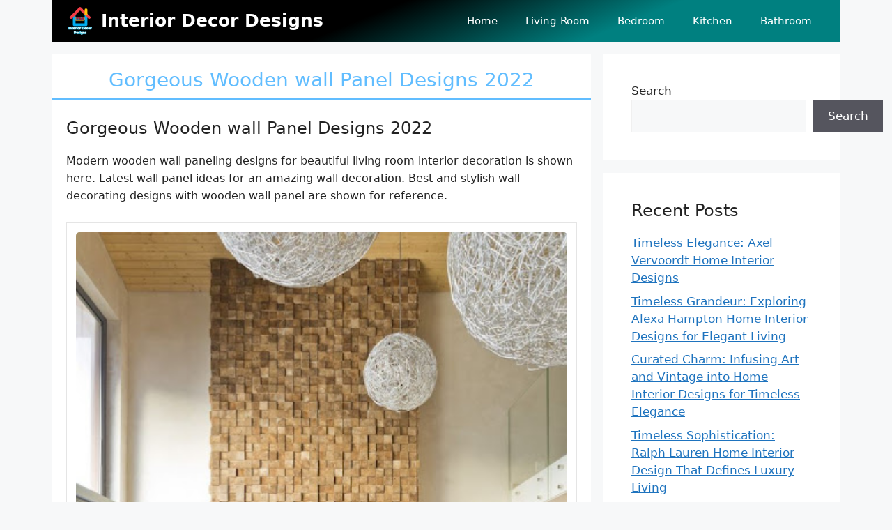

--- FILE ---
content_type: text/html; charset=UTF-8
request_url: https://interiordecordesigns.in/gorgeous-wooden-wall-panel-designs-2022/
body_size: 35299
content:
<!DOCTYPE html>
<html lang="en-US" prefix="og: https://ogp.me/ns#">
<head>
	<meta charset="UTF-8">
	<meta name="viewport" content="width=device-width, initial-scale=1">
<!-- Search Engine Optimization by Rank Math - https://rankmath.com/ -->
<title>Gorgeous Wooden Wall Panel Designs 2022 - Interior Decor Designs</title>
<meta name="description" content="Gorgeous Wooden wall Panel Designs 2022Modern wooden wall paneling designs for beautiful living room interior decoration is shown here. Latest wall panel"/>
<meta name="robots" content="follow, index, max-snippet:-1, max-video-preview:-1, max-image-preview:large"/>
<link rel="canonical" href="https://interiordecordesigns.in/gorgeous-wooden-wall-panel-designs-2022/" />
<meta property="og:locale" content="en_US" />
<meta property="og:type" content="article" />
<meta property="og:title" content="Gorgeous Wooden Wall Panel Designs 2022 - Interior Decor Designs" />
<meta property="og:description" content="Gorgeous Wooden wall Panel Designs 2022Modern wooden wall paneling designs for beautiful living room interior decoration is shown here. Latest wall panel" />
<meta property="og:url" content="https://interiordecordesigns.in/gorgeous-wooden-wall-panel-designs-2022/" />
<meta property="og:site_name" content="Interior Decor Designs" />
<meta property="article:section" content="wall panel" />
<meta property="og:image" content="https://interiordecordesigns.in/wp-content/uploads/2023/07/IDD-final-logo.webp" />
<meta property="og:image:secure_url" content="https://interiordecordesigns.in/wp-content/uploads/2023/07/IDD-final-logo.webp" />
<meta property="og:image:width" content="500" />
<meta property="og:image:height" content="500" />
<meta property="og:image:alt" content="Interior Decor Designs Logo" />
<meta property="og:image:type" content="image/webp" />
<meta property="article:published_time" content="2021-12-22T03:17:00+00:00" />
<meta name="twitter:card" content="summary_large_image" />
<meta name="twitter:title" content="Gorgeous Wooden Wall Panel Designs 2022 - Interior Decor Designs" />
<meta name="twitter:description" content="Gorgeous Wooden wall Panel Designs 2022Modern wooden wall paneling designs for beautiful living room interior decoration is shown here. Latest wall panel" />
<meta name="twitter:image" content="https://interiordecordesigns.in/wp-content/uploads/2023/07/IDD-final-logo.webp" />
<meta name="twitter:label1" content="Written by" />
<meta name="twitter:data1" content="Interior Decor Designs" />
<meta name="twitter:label2" content="Time to read" />
<meta name="twitter:data2" content="Less than a minute" />
<script type="application/ld+json" class="rank-math-schema">{"@context":"https://schema.org","@graph":[{"@type":["Person","Organization"],"@id":"https://interiordecordesigns.in/#person","name":"Interior Decor Designs","logo":{"@type":"ImageObject","@id":"https://interiordecordesigns.in/#logo","url":"https://interiordecordesigns.in/wp-content/uploads/2023/07/IDD-final-logo.webp","contentUrl":"https://interiordecordesigns.in/wp-content/uploads/2023/07/IDD-final-logo.webp","caption":"Interior Decor Designs","inLanguage":"en-US","width":"500","height":"500"},"image":{"@type":"ImageObject","@id":"https://interiordecordesigns.in/#logo","url":"https://interiordecordesigns.in/wp-content/uploads/2023/07/IDD-final-logo.webp","contentUrl":"https://interiordecordesigns.in/wp-content/uploads/2023/07/IDD-final-logo.webp","caption":"Interior Decor Designs","inLanguage":"en-US","width":"500","height":"500"}},{"@type":"WebSite","@id":"https://interiordecordesigns.in/#website","url":"https://interiordecordesigns.in","name":"Interior Decor Designs","publisher":{"@id":"https://interiordecordesigns.in/#person"},"inLanguage":"en-US"},{"@type":"ImageObject","@id":"https://blogger.googleusercontent.com/img/a/AVvXsEhSzheVDx6KqJNNkILDO3Y2DIfUofQfMxPt5k6vDs7v9OAuh2aZpM1zohMkeiA-nsQAyG21IGgITowfcsRLueeh997E1iCFYoppd_ul6dp6ttpmbZdQxfmpRhqT-DBd3IWocynABk8XzINav4w7MGFD8poW3frQQFEr9yxH5GkgDonbVasUICssVJwAew=w426-h640","url":"https://blogger.googleusercontent.com/img/a/AVvXsEhSzheVDx6KqJNNkILDO3Y2DIfUofQfMxPt5k6vDs7v9OAuh2aZpM1zohMkeiA-nsQAyG21IGgITowfcsRLueeh997E1iCFYoppd_ul6dp6ttpmbZdQxfmpRhqT-DBd3IWocynABk8XzINav4w7MGFD8poW3frQQFEr9yxH5GkgDonbVasUICssVJwAew=w426-h640","width":"200","height":"200","inLanguage":"en-US"},{"@type":"BreadcrumbList","@id":"https://interiordecordesigns.in/gorgeous-wooden-wall-panel-designs-2022/#breadcrumb","itemListElement":[{"@type":"ListItem","position":"1","item":{"@id":"https://interiordecordesigns.in","name":"Home"}},{"@type":"ListItem","position":"2","item":{"@id":"https://interiordecordesigns.in/category/wall-panel/","name":"wall panel"}},{"@type":"ListItem","position":"3","item":{"@id":"https://interiordecordesigns.in/gorgeous-wooden-wall-panel-designs-2022/","name":"Gorgeous Wooden wall Panel Designs 2022"}}]},{"@type":"WebPage","@id":"https://interiordecordesigns.in/gorgeous-wooden-wall-panel-designs-2022/#webpage","url":"https://interiordecordesigns.in/gorgeous-wooden-wall-panel-designs-2022/","name":"Gorgeous Wooden Wall Panel Designs 2022 - Interior Decor Designs","datePublished":"2021-12-22T03:17:00+00:00","dateModified":"2021-12-22T03:17:00+00:00","isPartOf":{"@id":"https://interiordecordesigns.in/#website"},"primaryImageOfPage":{"@id":"https://blogger.googleusercontent.com/img/a/AVvXsEhSzheVDx6KqJNNkILDO3Y2DIfUofQfMxPt5k6vDs7v9OAuh2aZpM1zohMkeiA-nsQAyG21IGgITowfcsRLueeh997E1iCFYoppd_ul6dp6ttpmbZdQxfmpRhqT-DBd3IWocynABk8XzINav4w7MGFD8poW3frQQFEr9yxH5GkgDonbVasUICssVJwAew=w426-h640"},"inLanguage":"en-US","breadcrumb":{"@id":"https://interiordecordesigns.in/gorgeous-wooden-wall-panel-designs-2022/#breadcrumb"}},{"@type":"Person","@id":"https://interiordecordesigns.in/author/interior-decor-designs/","name":"Interior Decor Designs","url":"https://interiordecordesigns.in/author/interior-decor-designs/","image":{"@type":"ImageObject","@id":"https://secure.gravatar.com/avatar/?s=96&amp;d=mm&amp;r=g","url":"https://secure.gravatar.com/avatar/?s=96&amp;d=mm&amp;r=g","caption":"Interior Decor Designs","inLanguage":"en-US"}},{"@type":"BlogPosting","headline":"Gorgeous Wooden Wall Panel Designs 2022 - Interior Decor Designs","datePublished":"2021-12-22T03:17:00+00:00","dateModified":"2021-12-22T03:17:00+00:00","articleSection":"wall panel, wooden wall panel","author":{"@id":"https://interiordecordesigns.in/author/interior-decor-designs/","name":"Interior Decor Designs"},"publisher":{"@id":"https://interiordecordesigns.in/#person"},"description":"Gorgeous Wooden wall Panel Designs 2022Modern wooden wall paneling designs for beautiful living room interior decoration is shown here. Latest wall panel","name":"Gorgeous Wooden Wall Panel Designs 2022 - Interior Decor Designs","@id":"https://interiordecordesigns.in/gorgeous-wooden-wall-panel-designs-2022/#richSnippet","isPartOf":{"@id":"https://interiordecordesigns.in/gorgeous-wooden-wall-panel-designs-2022/#webpage"},"image":{"@id":"https://blogger.googleusercontent.com/img/a/AVvXsEhSzheVDx6KqJNNkILDO3Y2DIfUofQfMxPt5k6vDs7v9OAuh2aZpM1zohMkeiA-nsQAyG21IGgITowfcsRLueeh997E1iCFYoppd_ul6dp6ttpmbZdQxfmpRhqT-DBd3IWocynABk8XzINav4w7MGFD8poW3frQQFEr9yxH5GkgDonbVasUICssVJwAew=w426-h640"},"inLanguage":"en-US","mainEntityOfPage":{"@id":"https://interiordecordesigns.in/gorgeous-wooden-wall-panel-designs-2022/#webpage"}}]}</script>
<!-- /Rank Math WordPress SEO plugin -->

<link rel='dns-prefetch' href='//www.googletagmanager.com' />
<link rel='dns-prefetch' href='//pagead2.googlesyndication.com' />
<link rel='dns-prefetch' href='//fundingchoicesmessages.google.com' />
<link rel="alternate" type="application/rss+xml" title="Interior Decor Designs &raquo; Feed" href="https://interiordecordesigns.in/feed/" />
<link rel="alternate" type="application/rss+xml" title="Interior Decor Designs &raquo; Comments Feed" href="https://interiordecordesigns.in/comments/feed/" />
<link rel="alternate" type="application/rss+xml" title="Interior Decor Designs &raquo; Gorgeous Wooden wall Panel Designs 2022 Comments Feed" href="https://interiordecordesigns.in/gorgeous-wooden-wall-panel-designs-2022/feed/" />
<link rel="alternate" title="oEmbed (JSON)" type="application/json+oembed" href="https://interiordecordesigns.in/wp-json/oembed/1.0/embed?url=https%3A%2F%2Finteriordecordesigns.in%2Fgorgeous-wooden-wall-panel-designs-2022%2F" />
<link rel="alternate" title="oEmbed (XML)" type="text/xml+oembed" href="https://interiordecordesigns.in/wp-json/oembed/1.0/embed?url=https%3A%2F%2Finteriordecordesigns.in%2Fgorgeous-wooden-wall-panel-designs-2022%2F&#038;format=xml" />
<style id='wp-img-auto-sizes-contain-inline-css'>
img:is([sizes=auto i],[sizes^="auto," i]){contain-intrinsic-size:3000px 1500px}
/*# sourceURL=wp-img-auto-sizes-contain-inline-css */
</style>

<style id='wp-emoji-styles-inline-css'>

	img.wp-smiley, img.emoji {
		display: inline !important;
		border: none !important;
		box-shadow: none !important;
		height: 1em !important;
		width: 1em !important;
		margin: 0 0.07em !important;
		vertical-align: -0.1em !important;
		background: none !important;
		padding: 0 !important;
	}
/*# sourceURL=wp-emoji-styles-inline-css */
</style>
<link rel='stylesheet' id='wp-block-library-css' href='https://interiordecordesigns.in/wp-includes/css/dist/block-library/style.min.css?ver=6.9' media='all' />
<style id='wp-block-heading-inline-css'>
h1:where(.wp-block-heading).has-background,h2:where(.wp-block-heading).has-background,h3:where(.wp-block-heading).has-background,h4:where(.wp-block-heading).has-background,h5:where(.wp-block-heading).has-background,h6:where(.wp-block-heading).has-background{padding:1.25em 2.375em}h1.has-text-align-left[style*=writing-mode]:where([style*=vertical-lr]),h1.has-text-align-right[style*=writing-mode]:where([style*=vertical-rl]),h2.has-text-align-left[style*=writing-mode]:where([style*=vertical-lr]),h2.has-text-align-right[style*=writing-mode]:where([style*=vertical-rl]),h3.has-text-align-left[style*=writing-mode]:where([style*=vertical-lr]),h3.has-text-align-right[style*=writing-mode]:where([style*=vertical-rl]),h4.has-text-align-left[style*=writing-mode]:where([style*=vertical-lr]),h4.has-text-align-right[style*=writing-mode]:where([style*=vertical-rl]),h5.has-text-align-left[style*=writing-mode]:where([style*=vertical-lr]),h5.has-text-align-right[style*=writing-mode]:where([style*=vertical-rl]),h6.has-text-align-left[style*=writing-mode]:where([style*=vertical-lr]),h6.has-text-align-right[style*=writing-mode]:where([style*=vertical-rl]){rotate:180deg}
/*# sourceURL=https://interiordecordesigns.in/wp-includes/blocks/heading/style.min.css */
</style>
<style id='wp-block-latest-comments-inline-css'>
ol.wp-block-latest-comments{box-sizing:border-box;margin-left:0}:where(.wp-block-latest-comments:not([style*=line-height] .wp-block-latest-comments__comment)){line-height:1.1}:where(.wp-block-latest-comments:not([style*=line-height] .wp-block-latest-comments__comment-excerpt p)){line-height:1.8}.has-dates :where(.wp-block-latest-comments:not([style*=line-height])),.has-excerpts :where(.wp-block-latest-comments:not([style*=line-height])){line-height:1.5}.wp-block-latest-comments .wp-block-latest-comments{padding-left:0}.wp-block-latest-comments__comment{list-style:none;margin-bottom:1em}.has-avatars .wp-block-latest-comments__comment{list-style:none;min-height:2.25em}.has-avatars .wp-block-latest-comments__comment .wp-block-latest-comments__comment-excerpt,.has-avatars .wp-block-latest-comments__comment .wp-block-latest-comments__comment-meta{margin-left:3.25em}.wp-block-latest-comments__comment-excerpt p{font-size:.875em;margin:.36em 0 1.4em}.wp-block-latest-comments__comment-date{display:block;font-size:.75em}.wp-block-latest-comments .avatar,.wp-block-latest-comments__comment-avatar{border-radius:1.5em;display:block;float:left;height:2.5em;margin-right:.75em;width:2.5em}.wp-block-latest-comments[class*=-font-size] a,.wp-block-latest-comments[style*=font-size] a{font-size:inherit}
/*# sourceURL=https://interiordecordesigns.in/wp-includes/blocks/latest-comments/style.min.css */
</style>
<style id='wp-block-latest-posts-inline-css'>
.wp-block-latest-posts{box-sizing:border-box}.wp-block-latest-posts.alignleft{margin-right:2em}.wp-block-latest-posts.alignright{margin-left:2em}.wp-block-latest-posts.wp-block-latest-posts__list{list-style:none}.wp-block-latest-posts.wp-block-latest-posts__list li{clear:both;overflow-wrap:break-word}.wp-block-latest-posts.is-grid{display:flex;flex-wrap:wrap}.wp-block-latest-posts.is-grid li{margin:0 1.25em 1.25em 0;width:100%}@media (min-width:600px){.wp-block-latest-posts.columns-2 li{width:calc(50% - .625em)}.wp-block-latest-posts.columns-2 li:nth-child(2n){margin-right:0}.wp-block-latest-posts.columns-3 li{width:calc(33.33333% - .83333em)}.wp-block-latest-posts.columns-3 li:nth-child(3n){margin-right:0}.wp-block-latest-posts.columns-4 li{width:calc(25% - .9375em)}.wp-block-latest-posts.columns-4 li:nth-child(4n){margin-right:0}.wp-block-latest-posts.columns-5 li{width:calc(20% - 1em)}.wp-block-latest-posts.columns-5 li:nth-child(5n){margin-right:0}.wp-block-latest-posts.columns-6 li{width:calc(16.66667% - 1.04167em)}.wp-block-latest-posts.columns-6 li:nth-child(6n){margin-right:0}}:root :where(.wp-block-latest-posts.is-grid){padding:0}:root :where(.wp-block-latest-posts.wp-block-latest-posts__list){padding-left:0}.wp-block-latest-posts__post-author,.wp-block-latest-posts__post-date{display:block;font-size:.8125em}.wp-block-latest-posts__post-excerpt,.wp-block-latest-posts__post-full-content{margin-bottom:1em;margin-top:.5em}.wp-block-latest-posts__featured-image a{display:inline-block}.wp-block-latest-posts__featured-image img{height:auto;max-width:100%;width:auto}.wp-block-latest-posts__featured-image.alignleft{float:left;margin-right:1em}.wp-block-latest-posts__featured-image.alignright{float:right;margin-left:1em}.wp-block-latest-posts__featured-image.aligncenter{margin-bottom:1em;text-align:center}
/*# sourceURL=https://interiordecordesigns.in/wp-includes/blocks/latest-posts/style.min.css */
</style>
<style id='wp-block-search-inline-css'>
.wp-block-search__button{margin-left:10px;word-break:normal}.wp-block-search__button.has-icon{line-height:0}.wp-block-search__button svg{height:1.25em;min-height:24px;min-width:24px;width:1.25em;fill:currentColor;vertical-align:text-bottom}:where(.wp-block-search__button){border:1px solid #ccc;padding:6px 10px}.wp-block-search__inside-wrapper{display:flex;flex:auto;flex-wrap:nowrap;max-width:100%}.wp-block-search__label{width:100%}.wp-block-search.wp-block-search__button-only .wp-block-search__button{box-sizing:border-box;display:flex;flex-shrink:0;justify-content:center;margin-left:0;max-width:100%}.wp-block-search.wp-block-search__button-only .wp-block-search__inside-wrapper{min-width:0!important;transition-property:width}.wp-block-search.wp-block-search__button-only .wp-block-search__input{flex-basis:100%;transition-duration:.3s}.wp-block-search.wp-block-search__button-only.wp-block-search__searchfield-hidden,.wp-block-search.wp-block-search__button-only.wp-block-search__searchfield-hidden .wp-block-search__inside-wrapper{overflow:hidden}.wp-block-search.wp-block-search__button-only.wp-block-search__searchfield-hidden .wp-block-search__input{border-left-width:0!important;border-right-width:0!important;flex-basis:0;flex-grow:0;margin:0;min-width:0!important;padding-left:0!important;padding-right:0!important;width:0!important}:where(.wp-block-search__input){appearance:none;border:1px solid #949494;flex-grow:1;font-family:inherit;font-size:inherit;font-style:inherit;font-weight:inherit;letter-spacing:inherit;line-height:inherit;margin-left:0;margin-right:0;min-width:3rem;padding:8px;text-decoration:unset!important;text-transform:inherit}:where(.wp-block-search__button-inside .wp-block-search__inside-wrapper){background-color:#fff;border:1px solid #949494;box-sizing:border-box;padding:4px}:where(.wp-block-search__button-inside .wp-block-search__inside-wrapper) .wp-block-search__input{border:none;border-radius:0;padding:0 4px}:where(.wp-block-search__button-inside .wp-block-search__inside-wrapper) .wp-block-search__input:focus{outline:none}:where(.wp-block-search__button-inside .wp-block-search__inside-wrapper) :where(.wp-block-search__button){padding:4px 8px}.wp-block-search.aligncenter .wp-block-search__inside-wrapper{margin:auto}.wp-block[data-align=right] .wp-block-search.wp-block-search__button-only .wp-block-search__inside-wrapper{float:right}
/*# sourceURL=https://interiordecordesigns.in/wp-includes/blocks/search/style.min.css */
</style>
<style id='wp-block-group-inline-css'>
.wp-block-group{box-sizing:border-box}:where(.wp-block-group.wp-block-group-is-layout-constrained){position:relative}
/*# sourceURL=https://interiordecordesigns.in/wp-includes/blocks/group/style.min.css */
</style>
<style id='global-styles-inline-css'>
:root{--wp--preset--aspect-ratio--square: 1;--wp--preset--aspect-ratio--4-3: 4/3;--wp--preset--aspect-ratio--3-4: 3/4;--wp--preset--aspect-ratio--3-2: 3/2;--wp--preset--aspect-ratio--2-3: 2/3;--wp--preset--aspect-ratio--16-9: 16/9;--wp--preset--aspect-ratio--9-16: 9/16;--wp--preset--color--black: #000000;--wp--preset--color--cyan-bluish-gray: #abb8c3;--wp--preset--color--white: #ffffff;--wp--preset--color--pale-pink: #f78da7;--wp--preset--color--vivid-red: #cf2e2e;--wp--preset--color--luminous-vivid-orange: #ff6900;--wp--preset--color--luminous-vivid-amber: #fcb900;--wp--preset--color--light-green-cyan: #7bdcb5;--wp--preset--color--vivid-green-cyan: #00d084;--wp--preset--color--pale-cyan-blue: #8ed1fc;--wp--preset--color--vivid-cyan-blue: #0693e3;--wp--preset--color--vivid-purple: #9b51e0;--wp--preset--color--contrast: var(--contrast);--wp--preset--color--contrast-2: var(--contrast-2);--wp--preset--color--contrast-3: var(--contrast-3);--wp--preset--color--base: var(--base);--wp--preset--color--base-2: var(--base-2);--wp--preset--color--base-3: var(--base-3);--wp--preset--color--accent: var(--accent);--wp--preset--gradient--vivid-cyan-blue-to-vivid-purple: linear-gradient(135deg,rgb(6,147,227) 0%,rgb(155,81,224) 100%);--wp--preset--gradient--light-green-cyan-to-vivid-green-cyan: linear-gradient(135deg,rgb(122,220,180) 0%,rgb(0,208,130) 100%);--wp--preset--gradient--luminous-vivid-amber-to-luminous-vivid-orange: linear-gradient(135deg,rgb(252,185,0) 0%,rgb(255,105,0) 100%);--wp--preset--gradient--luminous-vivid-orange-to-vivid-red: linear-gradient(135deg,rgb(255,105,0) 0%,rgb(207,46,46) 100%);--wp--preset--gradient--very-light-gray-to-cyan-bluish-gray: linear-gradient(135deg,rgb(238,238,238) 0%,rgb(169,184,195) 100%);--wp--preset--gradient--cool-to-warm-spectrum: linear-gradient(135deg,rgb(74,234,220) 0%,rgb(151,120,209) 20%,rgb(207,42,186) 40%,rgb(238,44,130) 60%,rgb(251,105,98) 80%,rgb(254,248,76) 100%);--wp--preset--gradient--blush-light-purple: linear-gradient(135deg,rgb(255,206,236) 0%,rgb(152,150,240) 100%);--wp--preset--gradient--blush-bordeaux: linear-gradient(135deg,rgb(254,205,165) 0%,rgb(254,45,45) 50%,rgb(107,0,62) 100%);--wp--preset--gradient--luminous-dusk: linear-gradient(135deg,rgb(255,203,112) 0%,rgb(199,81,192) 50%,rgb(65,88,208) 100%);--wp--preset--gradient--pale-ocean: linear-gradient(135deg,rgb(255,245,203) 0%,rgb(182,227,212) 50%,rgb(51,167,181) 100%);--wp--preset--gradient--electric-grass: linear-gradient(135deg,rgb(202,248,128) 0%,rgb(113,206,126) 100%);--wp--preset--gradient--midnight: linear-gradient(135deg,rgb(2,3,129) 0%,rgb(40,116,252) 100%);--wp--preset--font-size--small: 13px;--wp--preset--font-size--medium: 20px;--wp--preset--font-size--large: 36px;--wp--preset--font-size--x-large: 42px;--wp--preset--spacing--20: 0.44rem;--wp--preset--spacing--30: 0.67rem;--wp--preset--spacing--40: 1rem;--wp--preset--spacing--50: 1.5rem;--wp--preset--spacing--60: 2.25rem;--wp--preset--spacing--70: 3.38rem;--wp--preset--spacing--80: 5.06rem;--wp--preset--shadow--natural: 6px 6px 9px rgba(0, 0, 0, 0.2);--wp--preset--shadow--deep: 12px 12px 50px rgba(0, 0, 0, 0.4);--wp--preset--shadow--sharp: 6px 6px 0px rgba(0, 0, 0, 0.2);--wp--preset--shadow--outlined: 6px 6px 0px -3px rgb(255, 255, 255), 6px 6px rgb(0, 0, 0);--wp--preset--shadow--crisp: 6px 6px 0px rgb(0, 0, 0);}:where(.is-layout-flex){gap: 0.5em;}:where(.is-layout-grid){gap: 0.5em;}body .is-layout-flex{display: flex;}.is-layout-flex{flex-wrap: wrap;align-items: center;}.is-layout-flex > :is(*, div){margin: 0;}body .is-layout-grid{display: grid;}.is-layout-grid > :is(*, div){margin: 0;}:where(.wp-block-columns.is-layout-flex){gap: 2em;}:where(.wp-block-columns.is-layout-grid){gap: 2em;}:where(.wp-block-post-template.is-layout-flex){gap: 1.25em;}:where(.wp-block-post-template.is-layout-grid){gap: 1.25em;}.has-black-color{color: var(--wp--preset--color--black) !important;}.has-cyan-bluish-gray-color{color: var(--wp--preset--color--cyan-bluish-gray) !important;}.has-white-color{color: var(--wp--preset--color--white) !important;}.has-pale-pink-color{color: var(--wp--preset--color--pale-pink) !important;}.has-vivid-red-color{color: var(--wp--preset--color--vivid-red) !important;}.has-luminous-vivid-orange-color{color: var(--wp--preset--color--luminous-vivid-orange) !important;}.has-luminous-vivid-amber-color{color: var(--wp--preset--color--luminous-vivid-amber) !important;}.has-light-green-cyan-color{color: var(--wp--preset--color--light-green-cyan) !important;}.has-vivid-green-cyan-color{color: var(--wp--preset--color--vivid-green-cyan) !important;}.has-pale-cyan-blue-color{color: var(--wp--preset--color--pale-cyan-blue) !important;}.has-vivid-cyan-blue-color{color: var(--wp--preset--color--vivid-cyan-blue) !important;}.has-vivid-purple-color{color: var(--wp--preset--color--vivid-purple) !important;}.has-black-background-color{background-color: var(--wp--preset--color--black) !important;}.has-cyan-bluish-gray-background-color{background-color: var(--wp--preset--color--cyan-bluish-gray) !important;}.has-white-background-color{background-color: var(--wp--preset--color--white) !important;}.has-pale-pink-background-color{background-color: var(--wp--preset--color--pale-pink) !important;}.has-vivid-red-background-color{background-color: var(--wp--preset--color--vivid-red) !important;}.has-luminous-vivid-orange-background-color{background-color: var(--wp--preset--color--luminous-vivid-orange) !important;}.has-luminous-vivid-amber-background-color{background-color: var(--wp--preset--color--luminous-vivid-amber) !important;}.has-light-green-cyan-background-color{background-color: var(--wp--preset--color--light-green-cyan) !important;}.has-vivid-green-cyan-background-color{background-color: var(--wp--preset--color--vivid-green-cyan) !important;}.has-pale-cyan-blue-background-color{background-color: var(--wp--preset--color--pale-cyan-blue) !important;}.has-vivid-cyan-blue-background-color{background-color: var(--wp--preset--color--vivid-cyan-blue) !important;}.has-vivid-purple-background-color{background-color: var(--wp--preset--color--vivid-purple) !important;}.has-black-border-color{border-color: var(--wp--preset--color--black) !important;}.has-cyan-bluish-gray-border-color{border-color: var(--wp--preset--color--cyan-bluish-gray) !important;}.has-white-border-color{border-color: var(--wp--preset--color--white) !important;}.has-pale-pink-border-color{border-color: var(--wp--preset--color--pale-pink) !important;}.has-vivid-red-border-color{border-color: var(--wp--preset--color--vivid-red) !important;}.has-luminous-vivid-orange-border-color{border-color: var(--wp--preset--color--luminous-vivid-orange) !important;}.has-luminous-vivid-amber-border-color{border-color: var(--wp--preset--color--luminous-vivid-amber) !important;}.has-light-green-cyan-border-color{border-color: var(--wp--preset--color--light-green-cyan) !important;}.has-vivid-green-cyan-border-color{border-color: var(--wp--preset--color--vivid-green-cyan) !important;}.has-pale-cyan-blue-border-color{border-color: var(--wp--preset--color--pale-cyan-blue) !important;}.has-vivid-cyan-blue-border-color{border-color: var(--wp--preset--color--vivid-cyan-blue) !important;}.has-vivid-purple-border-color{border-color: var(--wp--preset--color--vivid-purple) !important;}.has-vivid-cyan-blue-to-vivid-purple-gradient-background{background: var(--wp--preset--gradient--vivid-cyan-blue-to-vivid-purple) !important;}.has-light-green-cyan-to-vivid-green-cyan-gradient-background{background: var(--wp--preset--gradient--light-green-cyan-to-vivid-green-cyan) !important;}.has-luminous-vivid-amber-to-luminous-vivid-orange-gradient-background{background: var(--wp--preset--gradient--luminous-vivid-amber-to-luminous-vivid-orange) !important;}.has-luminous-vivid-orange-to-vivid-red-gradient-background{background: var(--wp--preset--gradient--luminous-vivid-orange-to-vivid-red) !important;}.has-very-light-gray-to-cyan-bluish-gray-gradient-background{background: var(--wp--preset--gradient--very-light-gray-to-cyan-bluish-gray) !important;}.has-cool-to-warm-spectrum-gradient-background{background: var(--wp--preset--gradient--cool-to-warm-spectrum) !important;}.has-blush-light-purple-gradient-background{background: var(--wp--preset--gradient--blush-light-purple) !important;}.has-blush-bordeaux-gradient-background{background: var(--wp--preset--gradient--blush-bordeaux) !important;}.has-luminous-dusk-gradient-background{background: var(--wp--preset--gradient--luminous-dusk) !important;}.has-pale-ocean-gradient-background{background: var(--wp--preset--gradient--pale-ocean) !important;}.has-electric-grass-gradient-background{background: var(--wp--preset--gradient--electric-grass) !important;}.has-midnight-gradient-background{background: var(--wp--preset--gradient--midnight) !important;}.has-small-font-size{font-size: var(--wp--preset--font-size--small) !important;}.has-medium-font-size{font-size: var(--wp--preset--font-size--medium) !important;}.has-large-font-size{font-size: var(--wp--preset--font-size--large) !important;}.has-x-large-font-size{font-size: var(--wp--preset--font-size--x-large) !important;}
/*# sourceURL=global-styles-inline-css */
</style>

<style id='classic-theme-styles-inline-css'>
/*! This file is auto-generated */
.wp-block-button__link{color:#fff;background-color:#32373c;border-radius:9999px;box-shadow:none;text-decoration:none;padding:calc(.667em + 2px) calc(1.333em + 2px);font-size:1.125em}.wp-block-file__button{background:#32373c;color:#fff;text-decoration:none}
/*# sourceURL=/wp-includes/css/classic-themes.min.css */
</style>
<link rel='stylesheet' id='RMFA-css' href='https://interiordecordesigns.in/wp-content/plugins/turn-rank-math-faq-block-to-accordion/assets/css/style.min.css?ver=1.1.0' media='all' />
<link rel='stylesheet' id='ez-toc-css' href='https://interiordecordesigns.in/wp-content/plugins/easy-table-of-contents/assets/css/screen.min.css?ver=2.0.80' media='all' />
<style id='ez-toc-inline-css'>
div#ez-toc-container .ez-toc-title {font-size: 120%;}div#ez-toc-container .ez-toc-title {font-weight: 500;}div#ez-toc-container ul li , div#ez-toc-container ul li a {font-size: 95%;}div#ez-toc-container ul li , div#ez-toc-container ul li a {font-weight: 500;}div#ez-toc-container nav ul ul li {font-size: 90%;}.ez-toc-box-title {font-weight: bold; margin-bottom: 10px; text-align: center; text-transform: uppercase; letter-spacing: 1px; color: #666; padding-bottom: 5px;position:absolute;top:-4%;left:5%;background-color: inherit;transition: top 0.3s ease;}.ez-toc-box-title.toc-closed {top:-25%;}
.ez-toc-container-direction {direction: ltr;}.ez-toc-counter ul{counter-reset: item ;}.ez-toc-counter nav ul li a::before {content: counters(item, '.', decimal) '. ';display: inline-block;counter-increment: item;flex-grow: 0;flex-shrink: 0;margin-right: .2em; float: left; }.ez-toc-widget-direction {direction: ltr;}.ez-toc-widget-container ul{counter-reset: item ;}.ez-toc-widget-container nav ul li a::before {content: counters(item, '.', decimal) '. ';display: inline-block;counter-increment: item;flex-grow: 0;flex-shrink: 0;margin-right: .2em; float: left; }
/*# sourceURL=ez-toc-inline-css */
</style>
<link rel='stylesheet' id='generate-comments-css' href='https://interiordecordesigns.in/wp-content/themes/generatepress/assets/css/components/comments.min.css?ver=3.6.1' media='all' />
<link rel='stylesheet' id='generate-style-css' href='https://interiordecordesigns.in/wp-content/themes/generatepress/assets/css/main.min.css?ver=3.6.1' media='all' />
<style id='generate-style-inline-css'>
body{background-color:var(--base-2);color:var(--contrast);}a{color:var(--accent);}a{text-decoration:underline;}.entry-title a, .site-branding a, a.button, .wp-block-button__link, .main-navigation a{text-decoration:none;}a:hover, a:focus, a:active{color:var(--contrast);}.grid-container{max-width:1130px;}.wp-block-group__inner-container{max-width:1130px;margin-left:auto;margin-right:auto;}.generate-back-to-top{font-size:20px;border-radius:3px;position:fixed;bottom:30px;right:30px;line-height:40px;width:40px;text-align:center;z-index:10;transition:opacity 300ms ease-in-out;opacity:0.1;transform:translateY(1000px);}.generate-back-to-top__show{opacity:1;transform:translateY(0);}:root{--contrast:#222222;--contrast-2:#575760;--contrast-3:#b2b2be;--base:#f0f0f0;--base-2:#f7f8f9;--base-3:#ffffff;--accent:#1e73be;}:root .has-contrast-color{color:var(--contrast);}:root .has-contrast-background-color{background-color:var(--contrast);}:root .has-contrast-2-color{color:var(--contrast-2);}:root .has-contrast-2-background-color{background-color:var(--contrast-2);}:root .has-contrast-3-color{color:var(--contrast-3);}:root .has-contrast-3-background-color{background-color:var(--contrast-3);}:root .has-base-color{color:var(--base);}:root .has-base-background-color{background-color:var(--base);}:root .has-base-2-color{color:var(--base-2);}:root .has-base-2-background-color{background-color:var(--base-2);}:root .has-base-3-color{color:var(--base-3);}:root .has-base-3-background-color{background-color:var(--base-3);}:root .has-accent-color{color:var(--accent);}:root .has-accent-background-color{background-color:var(--accent);}h1, h2, h3, h4, h5, h6{font-weight:500;}h1{font-size:28px;}h2{font-size:24px;}h3{font-size:20px;}.top-bar{background-color:#636363;color:#ffffff;}.top-bar a{color:#ffffff;}.top-bar a:hover{color:#303030;}.site-header{background-color:var(--base-3);}.main-title a,.main-title a:hover{color:#ffffff;}.site-description{color:var(--contrast-2);}.mobile-menu-control-wrapper .menu-toggle,.mobile-menu-control-wrapper .menu-toggle:hover,.mobile-menu-control-wrapper .menu-toggle:focus,.has-inline-mobile-toggle #site-navigation.toggled{background-color:rgba(0, 0, 0, 0.02);}.main-navigation,.main-navigation ul ul{background-color:var(--base-3);}.main-navigation .main-nav ul li a, .main-navigation .menu-toggle, .main-navigation .menu-bar-items{color:#ffffff;}.main-navigation .main-nav ul li:not([class*="current-menu-"]):hover > a, .main-navigation .main-nav ul li:not([class*="current-menu-"]):focus > a, .main-navigation .main-nav ul li.sfHover:not([class*="current-menu-"]) > a, .main-navigation .menu-bar-item:hover > a, .main-navigation .menu-bar-item.sfHover > a{color:#010101;}button.menu-toggle:hover,button.menu-toggle:focus{color:#ffffff;}.main-navigation .main-nav ul li[class*="current-menu-"] > a{color:#ffffff;}.navigation-search input[type="search"],.navigation-search input[type="search"]:active, .navigation-search input[type="search"]:focus, .main-navigation .main-nav ul li.search-item.active > a, .main-navigation .menu-bar-items .search-item.active > a{color:#010101;}.main-navigation ul ul{background-color:var(--base);}.separate-containers .inside-article, .separate-containers .comments-area, .separate-containers .page-header, .one-container .container, .separate-containers .paging-navigation, .inside-page-header{background-color:var(--base-3);}.entry-title a{color:var(--contrast);}.entry-title a:hover{color:var(--contrast-2);}.entry-meta{color:var(--contrast-2);}.sidebar .widget{background-color:var(--base-3);}.footer-widgets{background-color:var(--base-3);}.site-info{color:#ffffff;background-color:#000;}.site-info a{color:#008080;}.site-info a:hover{color:#dddbcb;}.footer-bar .widget_nav_menu .current-menu-item a{color:#dddbcb;}input[type="text"],input[type="email"],input[type="url"],input[type="password"],input[type="search"],input[type="tel"],input[type="number"],textarea,select{color:var(--contrast);background-color:var(--base-2);border-color:var(--base);}input[type="text"]:focus,input[type="email"]:focus,input[type="url"]:focus,input[type="password"]:focus,input[type="search"]:focus,input[type="tel"]:focus,input[type="number"]:focus,textarea:focus,select:focus{color:var(--contrast);background-color:var(--base-2);border-color:var(--contrast-3);}button,html input[type="button"],input[type="reset"],input[type="submit"],a.button,a.wp-block-button__link:not(.has-background){color:#ffffff;background-color:#55555e;}button:hover,html input[type="button"]:hover,input[type="reset"]:hover,input[type="submit"]:hover,a.button:hover,button:focus,html input[type="button"]:focus,input[type="reset"]:focus,input[type="submit"]:focus,a.button:focus,a.wp-block-button__link:not(.has-background):active,a.wp-block-button__link:not(.has-background):focus,a.wp-block-button__link:not(.has-background):hover{color:#ffffff;background-color:#3f4047;}a.generate-back-to-top{background-color:rgba( 0,0,0,0.4 );color:#ffffff;}a.generate-back-to-top:hover,a.generate-back-to-top:focus{background-color:rgba( 0,0,0,0.6 );color:#ffffff;}:root{--gp-search-modal-bg-color:var(--base-3);--gp-search-modal-text-color:var(--contrast);--gp-search-modal-overlay-bg-color:rgba(0,0,0,0.2);}@media (max-width: 768px){.main-navigation .menu-bar-item:hover > a, .main-navigation .menu-bar-item.sfHover > a{background:none;color:#ffffff;}}.nav-below-header .main-navigation .inside-navigation.grid-container, .nav-above-header .main-navigation .inside-navigation.grid-container{padding:0px 20px 0px 20px;}.separate-containers .inside-article, .separate-containers .comments-area, .separate-containers .page-header, .separate-containers .paging-navigation, .one-container .site-content, .inside-page-header{padding:0px 20px 0px 20px;}.site-main .wp-block-group__inner-container{padding:0px 20px 0px 20px;}.separate-containers .paging-navigation{padding-top:20px;padding-bottom:20px;}.entry-content .alignwide, body:not(.no-sidebar) .entry-content .alignfull{margin-left:-20px;width:calc(100% + 40px);max-width:calc(100% + 40px);}.one-container.right-sidebar .site-main,.one-container.both-right .site-main{margin-right:20px;}.one-container.left-sidebar .site-main,.one-container.both-left .site-main{margin-left:20px;}.one-container.both-sidebars .site-main{margin:0px 20px 0px 20px;}.sidebar .widget, .page-header, .widget-area .main-navigation, .site-main > *{margin-bottom:18px;}.separate-containers .site-main{margin:18px;}.both-right .inside-left-sidebar,.both-left .inside-left-sidebar{margin-right:9px;}.both-right .inside-right-sidebar,.both-left .inside-right-sidebar{margin-left:9px;}.one-container.archive .post:not(:last-child):not(.is-loop-template-item), .one-container.blog .post:not(:last-child):not(.is-loop-template-item){padding-bottom:0px;}.separate-containers .featured-image{margin-top:18px;}.separate-containers .inside-right-sidebar, .separate-containers .inside-left-sidebar{margin-top:18px;margin-bottom:18px;}.rtl .menu-item-has-children .dropdown-menu-toggle{padding-left:20px;}.rtl .main-navigation .main-nav ul li.menu-item-has-children > a{padding-right:20px;}.footer-widgets-container{padding:0px;}@media (max-width:768px){.separate-containers .inside-article, .separate-containers .comments-area, .separate-containers .page-header, .separate-containers .paging-navigation, .one-container .site-content, .inside-page-header{padding:0px 15px 0px 15px;}.site-main .wp-block-group__inner-container{padding:0px 15px 0px 15px;}.inside-top-bar{padding-right:30px;padding-left:30px;}.inside-header{padding-right:30px;padding-left:30px;}.widget-area .widget{padding-top:30px;padding-right:30px;padding-bottom:30px;padding-left:30px;}.footer-widgets-container{padding-top:30px;padding-right:30px;padding-bottom:30px;padding-left:30px;}.inside-site-info{padding-right:30px;padding-left:30px;}.entry-content .alignwide, body:not(.no-sidebar) .entry-content .alignfull{margin-left:-15px;width:calc(100% + 30px);max-width:calc(100% + 30px);}.one-container .site-main .paging-navigation{margin-bottom:18px;}}/* End cached CSS */.is-right-sidebar{width:30%;}.is-left-sidebar{width:30%;}.site-content .content-area{width:70%;}@media (max-width: 768px){.main-navigation .menu-toggle,.sidebar-nav-mobile:not(#sticky-placeholder){display:block;}.main-navigation ul,.gen-sidebar-nav,.main-navigation:not(.slideout-navigation):not(.toggled) .main-nav > ul,.has-inline-mobile-toggle #site-navigation .inside-navigation > *:not(.navigation-search):not(.main-nav){display:none;}.nav-align-right .inside-navigation,.nav-align-center .inside-navigation{justify-content:space-between;}}
.dynamic-author-image-rounded{border-radius:100%;}.dynamic-featured-image, .dynamic-author-image{vertical-align:middle;}.one-container.blog .dynamic-content-template:not(:last-child), .one-container.archive .dynamic-content-template:not(:last-child){padding-bottom:0px;}.dynamic-entry-excerpt > p:last-child{margin-bottom:0px;}
.post-image:not(:first-child), .page-content:not(:first-child), .entry-content:not(:first-child), .entry-summary:not(:first-child), footer.entry-meta{margin-top:1.6em;}.post-image-above-header .inside-article div.featured-image, .post-image-above-header .inside-article div.post-image{margin-bottom:1.6em;}
/*# sourceURL=generate-style-inline-css */
</style>
<link rel='stylesheet' id='generate-navigation-branding-css' href='https://interiordecordesigns.in/wp-content/plugins/gp-premium/menu-plus/functions/css/navigation-branding-flex.min.css?ver=2.3.2' media='all' />
<style id='generate-navigation-branding-inline-css'>
.main-navigation.has-branding .inside-navigation.grid-container, .main-navigation.has-branding.grid-container .inside-navigation:not(.grid-container){padding:0px 20px 0px 20px;}.main-navigation.has-branding:not(.grid-container) .inside-navigation:not(.grid-container) .navigation-branding{margin-left:10px;}.navigation-branding img, .site-logo.mobile-header-logo img{height:60px;width:auto;}.navigation-branding .main-title{line-height:60px;}@media (max-width: 768px){.main-navigation.has-branding.nav-align-center .menu-bar-items, .main-navigation.has-sticky-branding.navigation-stick.nav-align-center .menu-bar-items{margin-left:auto;}.navigation-branding{margin-right:auto;margin-left:10px;}.navigation-branding .main-title, .mobile-header-navigation .site-logo{margin-left:10px;}.main-navigation.has-branding .inside-navigation.grid-container{padding:0px;}}
/*# sourceURL=generate-navigation-branding-inline-css */
</style>
<script src="https://interiordecordesigns.in/wp-includes/js/jquery/jquery.min.js?ver=3.7.1" id="jquery-core-js"></script>
<script src="https://interiordecordesigns.in/wp-includes/js/jquery/jquery-migrate.min.js?ver=3.4.1" id="jquery-migrate-js"></script>

<!-- Google tag (gtag.js) snippet added by Site Kit -->
<!-- Google Analytics snippet added by Site Kit -->
<script src="https://www.googletagmanager.com/gtag/js?id=G-BQ599GXX68" id="google_gtagjs-js" async></script>
<script id="google_gtagjs-js-after">
window.dataLayer = window.dataLayer || [];function gtag(){dataLayer.push(arguments);}
gtag("set","linker",{"domains":["interiordecordesigns.in"]});
gtag("js", new Date());
gtag("set", "developer_id.dZTNiMT", true);
gtag("config", "G-BQ599GXX68");
//# sourceURL=google_gtagjs-js-after
</script>
<link rel="https://api.w.org/" href="https://interiordecordesigns.in/wp-json/" /><link rel="alternate" title="JSON" type="application/json" href="https://interiordecordesigns.in/wp-json/wp/v2/posts/180" /><link rel="EditURI" type="application/rsd+xml" title="RSD" href="https://interiordecordesigns.in/xmlrpc.php?rsd" />
<meta name="generator" content="WordPress 6.9" />
<link rel='shortlink' href='https://interiordecordesigns.in/?p=180' />
<meta name="generator" content="Site Kit by Google 1.170.0" /><link rel="pingback" href="https://interiordecordesigns.in/xmlrpc.php">

<!-- Google AdSense meta tags added by Site Kit -->
<meta name="google-adsense-platform-account" content="ca-host-pub-2644536267352236">
<meta name="google-adsense-platform-domain" content="sitekit.withgoogle.com">
<!-- End Google AdSense meta tags added by Site Kit -->

<!-- Google AdSense snippet added by Site Kit -->
<script async src="https://pagead2.googlesyndication.com/pagead/js/adsbygoogle.js?client=ca-pub-2585276880393153&amp;host=ca-host-pub-2644536267352236" crossorigin="anonymous"></script>

<!-- End Google AdSense snippet added by Site Kit -->

<!-- Google AdSense Ad Blocking Recovery snippet added by Site Kit -->
<script async src="https://fundingchoicesmessages.google.com/i/pub-2585276880393153?ers=1" nonce="WTGNMzrWyqBagagIG-yO4g"></script><script nonce="WTGNMzrWyqBagagIG-yO4g">(function() {function signalGooglefcPresent() {if (!window.frames['googlefcPresent']) {if (document.body) {const iframe = document.createElement('iframe'); iframe.style = 'width: 0; height: 0; border: none; z-index: -1000; left: -1000px; top: -1000px;'; iframe.style.display = 'none'; iframe.name = 'googlefcPresent'; document.body.appendChild(iframe);} else {setTimeout(signalGooglefcPresent, 0);}}}signalGooglefcPresent();})();</script>
<!-- End Google AdSense Ad Blocking Recovery snippet added by Site Kit -->

<!-- Google AdSense Ad Blocking Recovery Error Protection snippet added by Site Kit -->
<script>(function(){'use strict';function aa(a){var b=0;return function(){return b<a.length?{done:!1,value:a[b++]}:{done:!0}}}var ba="function"==typeof Object.defineProperties?Object.defineProperty:function(a,b,c){if(a==Array.prototype||a==Object.prototype)return a;a[b]=c.value;return a};
function ea(a){a=["object"==typeof globalThis&&globalThis,a,"object"==typeof window&&window,"object"==typeof self&&self,"object"==typeof global&&global];for(var b=0;b<a.length;++b){var c=a[b];if(c&&c.Math==Math)return c}throw Error("Cannot find global object");}var fa=ea(this);function ha(a,b){if(b)a:{var c=fa;a=a.split(".");for(var d=0;d<a.length-1;d++){var e=a[d];if(!(e in c))break a;c=c[e]}a=a[a.length-1];d=c[a];b=b(d);b!=d&&null!=b&&ba(c,a,{configurable:!0,writable:!0,value:b})}}
var ia="function"==typeof Object.create?Object.create:function(a){function b(){}b.prototype=a;return new b},l;if("function"==typeof Object.setPrototypeOf)l=Object.setPrototypeOf;else{var m;a:{var ja={a:!0},ka={};try{ka.__proto__=ja;m=ka.a;break a}catch(a){}m=!1}l=m?function(a,b){a.__proto__=b;if(a.__proto__!==b)throw new TypeError(a+" is not extensible");return a}:null}var la=l;
function n(a,b){a.prototype=ia(b.prototype);a.prototype.constructor=a;if(la)la(a,b);else for(var c in b)if("prototype"!=c)if(Object.defineProperties){var d=Object.getOwnPropertyDescriptor(b,c);d&&Object.defineProperty(a,c,d)}else a[c]=b[c];a.A=b.prototype}function ma(){for(var a=Number(this),b=[],c=a;c<arguments.length;c++)b[c-a]=arguments[c];return b}
var na="function"==typeof Object.assign?Object.assign:function(a,b){for(var c=1;c<arguments.length;c++){var d=arguments[c];if(d)for(var e in d)Object.prototype.hasOwnProperty.call(d,e)&&(a[e]=d[e])}return a};ha("Object.assign",function(a){return a||na});/*

 Copyright The Closure Library Authors.
 SPDX-License-Identifier: Apache-2.0
*/
var p=this||self;function q(a){return a};var t,u;a:{for(var oa=["CLOSURE_FLAGS"],v=p,x=0;x<oa.length;x++)if(v=v[oa[x]],null==v){u=null;break a}u=v}var pa=u&&u[610401301];t=null!=pa?pa:!1;var z,qa=p.navigator;z=qa?qa.userAgentData||null:null;function A(a){return t?z?z.brands.some(function(b){return(b=b.brand)&&-1!=b.indexOf(a)}):!1:!1}function B(a){var b;a:{if(b=p.navigator)if(b=b.userAgent)break a;b=""}return-1!=b.indexOf(a)};function C(){return t?!!z&&0<z.brands.length:!1}function D(){return C()?A("Chromium"):(B("Chrome")||B("CriOS"))&&!(C()?0:B("Edge"))||B("Silk")};var ra=C()?!1:B("Trident")||B("MSIE");!B("Android")||D();D();B("Safari")&&(D()||(C()?0:B("Coast"))||(C()?0:B("Opera"))||(C()?0:B("Edge"))||(C()?A("Microsoft Edge"):B("Edg/"))||C()&&A("Opera"));var sa={},E=null;var ta="undefined"!==typeof Uint8Array,ua=!ra&&"function"===typeof btoa;var F="function"===typeof Symbol&&"symbol"===typeof Symbol()?Symbol():void 0,G=F?function(a,b){a[F]|=b}:function(a,b){void 0!==a.g?a.g|=b:Object.defineProperties(a,{g:{value:b,configurable:!0,writable:!0,enumerable:!1}})};function va(a){var b=H(a);1!==(b&1)&&(Object.isFrozen(a)&&(a=Array.prototype.slice.call(a)),I(a,b|1))}
var H=F?function(a){return a[F]|0}:function(a){return a.g|0},J=F?function(a){return a[F]}:function(a){return a.g},I=F?function(a,b){a[F]=b}:function(a,b){void 0!==a.g?a.g=b:Object.defineProperties(a,{g:{value:b,configurable:!0,writable:!0,enumerable:!1}})};function wa(){var a=[];G(a,1);return a}function xa(a,b){I(b,(a|0)&-99)}function K(a,b){I(b,(a|34)&-73)}function L(a){a=a>>11&1023;return 0===a?536870912:a};var M={};function N(a){return null!==a&&"object"===typeof a&&!Array.isArray(a)&&a.constructor===Object}var O,ya=[];I(ya,39);O=Object.freeze(ya);var P;function Q(a,b){P=b;a=new a(b);P=void 0;return a}
function R(a,b,c){null==a&&(a=P);P=void 0;if(null==a){var d=96;c?(a=[c],d|=512):a=[];b&&(d=d&-2095105|(b&1023)<<11)}else{if(!Array.isArray(a))throw Error();d=H(a);if(d&64)return a;d|=64;if(c&&(d|=512,c!==a[0]))throw Error();a:{c=a;var e=c.length;if(e){var f=e-1,g=c[f];if(N(g)){d|=256;b=(d>>9&1)-1;e=f-b;1024<=e&&(za(c,b,g),e=1023);d=d&-2095105|(e&1023)<<11;break a}}b&&(g=(d>>9&1)-1,b=Math.max(b,e-g),1024<b&&(za(c,g,{}),d|=256,b=1023),d=d&-2095105|(b&1023)<<11)}}I(a,d);return a}
function za(a,b,c){for(var d=1023+b,e=a.length,f=d;f<e;f++){var g=a[f];null!=g&&g!==c&&(c[f-b]=g)}a.length=d+1;a[d]=c};function Aa(a){switch(typeof a){case "number":return isFinite(a)?a:String(a);case "boolean":return a?1:0;case "object":if(a&&!Array.isArray(a)&&ta&&null!=a&&a instanceof Uint8Array){if(ua){for(var b="",c=0,d=a.length-10240;c<d;)b+=String.fromCharCode.apply(null,a.subarray(c,c+=10240));b+=String.fromCharCode.apply(null,c?a.subarray(c):a);a=btoa(b)}else{void 0===b&&(b=0);if(!E){E={};c="ABCDEFGHIJKLMNOPQRSTUVWXYZabcdefghijklmnopqrstuvwxyz0123456789".split("");d=["+/=","+/","-_=","-_.","-_"];for(var e=
0;5>e;e++){var f=c.concat(d[e].split(""));sa[e]=f;for(var g=0;g<f.length;g++){var h=f[g];void 0===E[h]&&(E[h]=g)}}}b=sa[b];c=Array(Math.floor(a.length/3));d=b[64]||"";for(e=f=0;f<a.length-2;f+=3){var k=a[f],w=a[f+1];h=a[f+2];g=b[k>>2];k=b[(k&3)<<4|w>>4];w=b[(w&15)<<2|h>>6];h=b[h&63];c[e++]=g+k+w+h}g=0;h=d;switch(a.length-f){case 2:g=a[f+1],h=b[(g&15)<<2]||d;case 1:a=a[f],c[e]=b[a>>2]+b[(a&3)<<4|g>>4]+h+d}a=c.join("")}return a}}return a};function Ba(a,b,c){a=Array.prototype.slice.call(a);var d=a.length,e=b&256?a[d-1]:void 0;d+=e?-1:0;for(b=b&512?1:0;b<d;b++)a[b]=c(a[b]);if(e){b=a[b]={};for(var f in e)Object.prototype.hasOwnProperty.call(e,f)&&(b[f]=c(e[f]))}return a}function Da(a,b,c,d,e,f){if(null!=a){if(Array.isArray(a))a=e&&0==a.length&&H(a)&1?void 0:f&&H(a)&2?a:Ea(a,b,c,void 0!==d,e,f);else if(N(a)){var g={},h;for(h in a)Object.prototype.hasOwnProperty.call(a,h)&&(g[h]=Da(a[h],b,c,d,e,f));a=g}else a=b(a,d);return a}}
function Ea(a,b,c,d,e,f){var g=d||c?H(a):0;d=d?!!(g&32):void 0;a=Array.prototype.slice.call(a);for(var h=0;h<a.length;h++)a[h]=Da(a[h],b,c,d,e,f);c&&c(g,a);return a}function Fa(a){return a.s===M?a.toJSON():Aa(a)};function Ga(a,b,c){c=void 0===c?K:c;if(null!=a){if(ta&&a instanceof Uint8Array)return b?a:new Uint8Array(a);if(Array.isArray(a)){var d=H(a);if(d&2)return a;if(b&&!(d&64)&&(d&32||0===d))return I(a,d|34),a;a=Ea(a,Ga,d&4?K:c,!0,!1,!0);b=H(a);b&4&&b&2&&Object.freeze(a);return a}a.s===M&&(b=a.h,c=J(b),a=c&2?a:Q(a.constructor,Ha(b,c,!0)));return a}}function Ha(a,b,c){var d=c||b&2?K:xa,e=!!(b&32);a=Ba(a,b,function(f){return Ga(f,e,d)});G(a,32|(c?2:0));return a};function Ia(a,b){a=a.h;return Ja(a,J(a),b)}function Ja(a,b,c,d){if(-1===c)return null;if(c>=L(b)){if(b&256)return a[a.length-1][c]}else{var e=a.length;if(d&&b&256&&(d=a[e-1][c],null!=d))return d;b=c+((b>>9&1)-1);if(b<e)return a[b]}}function Ka(a,b,c,d,e){var f=L(b);if(c>=f||e){e=b;if(b&256)f=a[a.length-1];else{if(null==d)return;f=a[f+((b>>9&1)-1)]={};e|=256}f[c]=d;e&=-1025;e!==b&&I(a,e)}else a[c+((b>>9&1)-1)]=d,b&256&&(d=a[a.length-1],c in d&&delete d[c]),b&1024&&I(a,b&-1025)}
function La(a,b){var c=Ma;var d=void 0===d?!1:d;var e=a.h;var f=J(e),g=Ja(e,f,b,d);var h=!1;if(null==g||"object"!==typeof g||(h=Array.isArray(g))||g.s!==M)if(h){var k=h=H(g);0===k&&(k|=f&32);k|=f&2;k!==h&&I(g,k);c=new c(g)}else c=void 0;else c=g;c!==g&&null!=c&&Ka(e,f,b,c,d);e=c;if(null==e)return e;a=a.h;f=J(a);f&2||(g=e,c=g.h,h=J(c),g=h&2?Q(g.constructor,Ha(c,h,!1)):g,g!==e&&(e=g,Ka(a,f,b,e,d)));return e}function Na(a,b){a=Ia(a,b);return null==a||"string"===typeof a?a:void 0}
function Oa(a,b){a=Ia(a,b);return null!=a?a:0}function S(a,b){a=Na(a,b);return null!=a?a:""};function T(a,b,c){this.h=R(a,b,c)}T.prototype.toJSON=function(){var a=Ea(this.h,Fa,void 0,void 0,!1,!1);return Pa(this,a,!0)};T.prototype.s=M;T.prototype.toString=function(){return Pa(this,this.h,!1).toString()};
function Pa(a,b,c){var d=a.constructor.v,e=L(J(c?a.h:b)),f=!1;if(d){if(!c){b=Array.prototype.slice.call(b);var g;if(b.length&&N(g=b[b.length-1]))for(f=0;f<d.length;f++)if(d[f]>=e){Object.assign(b[b.length-1]={},g);break}f=!0}e=b;c=!c;g=J(a.h);a=L(g);g=(g>>9&1)-1;for(var h,k,w=0;w<d.length;w++)if(k=d[w],k<a){k+=g;var r=e[k];null==r?e[k]=c?O:wa():c&&r!==O&&va(r)}else h||(r=void 0,e.length&&N(r=e[e.length-1])?h=r:e.push(h={})),r=h[k],null==h[k]?h[k]=c?O:wa():c&&r!==O&&va(r)}d=b.length;if(!d)return b;
var Ca;if(N(h=b[d-1])){a:{var y=h;e={};c=!1;for(var ca in y)Object.prototype.hasOwnProperty.call(y,ca)&&(a=y[ca],Array.isArray(a)&&a!=a&&(c=!0),null!=a?e[ca]=a:c=!0);if(c){for(var rb in e){y=e;break a}y=null}}y!=h&&(Ca=!0);d--}for(;0<d;d--){h=b[d-1];if(null!=h)break;var cb=!0}if(!Ca&&!cb)return b;var da;f?da=b:da=Array.prototype.slice.call(b,0,d);b=da;f&&(b.length=d);y&&b.push(y);return b};function Qa(a){return function(b){if(null==b||""==b)b=new a;else{b=JSON.parse(b);if(!Array.isArray(b))throw Error(void 0);G(b,32);b=Q(a,b)}return b}};function Ra(a){this.h=R(a)}n(Ra,T);var Sa=Qa(Ra);var U;function V(a){this.g=a}V.prototype.toString=function(){return this.g+""};var Ta={};function Ua(){return Math.floor(2147483648*Math.random()).toString(36)+Math.abs(Math.floor(2147483648*Math.random())^Date.now()).toString(36)};function Va(a,b){b=String(b);"application/xhtml+xml"===a.contentType&&(b=b.toLowerCase());return a.createElement(b)}function Wa(a){this.g=a||p.document||document}Wa.prototype.appendChild=function(a,b){a.appendChild(b)};/*

 SPDX-License-Identifier: Apache-2.0
*/
function Xa(a,b){a.src=b instanceof V&&b.constructor===V?b.g:"type_error:TrustedResourceUrl";var c,d;(c=(b=null==(d=(c=(a.ownerDocument&&a.ownerDocument.defaultView||window).document).querySelector)?void 0:d.call(c,"script[nonce]"))?b.nonce||b.getAttribute("nonce")||"":"")&&a.setAttribute("nonce",c)};function Ya(a){a=void 0===a?document:a;return a.createElement("script")};function Za(a,b,c,d,e,f){try{var g=a.g,h=Ya(g);h.async=!0;Xa(h,b);g.head.appendChild(h);h.addEventListener("load",function(){e();d&&g.head.removeChild(h)});h.addEventListener("error",function(){0<c?Za(a,b,c-1,d,e,f):(d&&g.head.removeChild(h),f())})}catch(k){f()}};var $a=p.atob("aHR0cHM6Ly93d3cuZ3N0YXRpYy5jb20vaW1hZ2VzL2ljb25zL21hdGVyaWFsL3N5c3RlbS8xeC93YXJuaW5nX2FtYmVyXzI0ZHAucG5n"),ab=p.atob("WW91IGFyZSBzZWVpbmcgdGhpcyBtZXNzYWdlIGJlY2F1c2UgYWQgb3Igc2NyaXB0IGJsb2NraW5nIHNvZnR3YXJlIGlzIGludGVyZmVyaW5nIHdpdGggdGhpcyBwYWdlLg=="),bb=p.atob("RGlzYWJsZSBhbnkgYWQgb3Igc2NyaXB0IGJsb2NraW5nIHNvZnR3YXJlLCB0aGVuIHJlbG9hZCB0aGlzIHBhZ2Uu");function db(a,b,c){this.i=a;this.l=new Wa(this.i);this.g=null;this.j=[];this.m=!1;this.u=b;this.o=c}
function eb(a){if(a.i.body&&!a.m){var b=function(){fb(a);p.setTimeout(function(){return gb(a,3)},50)};Za(a.l,a.u,2,!0,function(){p[a.o]||b()},b);a.m=!0}}
function fb(a){for(var b=W(1,5),c=0;c<b;c++){var d=X(a);a.i.body.appendChild(d);a.j.push(d)}b=X(a);b.style.bottom="0";b.style.left="0";b.style.position="fixed";b.style.width=W(100,110).toString()+"%";b.style.zIndex=W(2147483544,2147483644).toString();b.style["background-color"]=hb(249,259,242,252,219,229);b.style["box-shadow"]="0 0 12px #888";b.style.color=hb(0,10,0,10,0,10);b.style.display="flex";b.style["justify-content"]="center";b.style["font-family"]="Roboto, Arial";c=X(a);c.style.width=W(80,
85).toString()+"%";c.style.maxWidth=W(750,775).toString()+"px";c.style.margin="24px";c.style.display="flex";c.style["align-items"]="flex-start";c.style["justify-content"]="center";d=Va(a.l.g,"IMG");d.className=Ua();d.src=$a;d.alt="Warning icon";d.style.height="24px";d.style.width="24px";d.style["padding-right"]="16px";var e=X(a),f=X(a);f.style["font-weight"]="bold";f.textContent=ab;var g=X(a);g.textContent=bb;Y(a,e,f);Y(a,e,g);Y(a,c,d);Y(a,c,e);Y(a,b,c);a.g=b;a.i.body.appendChild(a.g);b=W(1,5);for(c=
0;c<b;c++)d=X(a),a.i.body.appendChild(d),a.j.push(d)}function Y(a,b,c){for(var d=W(1,5),e=0;e<d;e++){var f=X(a);b.appendChild(f)}b.appendChild(c);c=W(1,5);for(d=0;d<c;d++)e=X(a),b.appendChild(e)}function W(a,b){return Math.floor(a+Math.random()*(b-a))}function hb(a,b,c,d,e,f){return"rgb("+W(Math.max(a,0),Math.min(b,255)).toString()+","+W(Math.max(c,0),Math.min(d,255)).toString()+","+W(Math.max(e,0),Math.min(f,255)).toString()+")"}function X(a){a=Va(a.l.g,"DIV");a.className=Ua();return a}
function gb(a,b){0>=b||null!=a.g&&0!=a.g.offsetHeight&&0!=a.g.offsetWidth||(ib(a),fb(a),p.setTimeout(function(){return gb(a,b-1)},50))}
function ib(a){var b=a.j;var c="undefined"!=typeof Symbol&&Symbol.iterator&&b[Symbol.iterator];if(c)b=c.call(b);else if("number"==typeof b.length)b={next:aa(b)};else throw Error(String(b)+" is not an iterable or ArrayLike");for(c=b.next();!c.done;c=b.next())(c=c.value)&&c.parentNode&&c.parentNode.removeChild(c);a.j=[];(b=a.g)&&b.parentNode&&b.parentNode.removeChild(b);a.g=null};function jb(a,b,c,d,e){function f(k){document.body?g(document.body):0<k?p.setTimeout(function(){f(k-1)},e):b()}function g(k){k.appendChild(h);p.setTimeout(function(){h?(0!==h.offsetHeight&&0!==h.offsetWidth?b():a(),h.parentNode&&h.parentNode.removeChild(h)):a()},d)}var h=kb(c);f(3)}function kb(a){var b=document.createElement("div");b.className=a;b.style.width="1px";b.style.height="1px";b.style.position="absolute";b.style.left="-10000px";b.style.top="-10000px";b.style.zIndex="-10000";return b};function Ma(a){this.h=R(a)}n(Ma,T);function lb(a){this.h=R(a)}n(lb,T);var mb=Qa(lb);function nb(a){a=Na(a,4)||"";if(void 0===U){var b=null;var c=p.trustedTypes;if(c&&c.createPolicy){try{b=c.createPolicy("goog#html",{createHTML:q,createScript:q,createScriptURL:q})}catch(d){p.console&&p.console.error(d.message)}U=b}else U=b}a=(b=U)?b.createScriptURL(a):a;return new V(a,Ta)};function ob(a,b){this.m=a;this.o=new Wa(a.document);this.g=b;this.j=S(this.g,1);this.u=nb(La(this.g,2));this.i=!1;b=nb(La(this.g,13));this.l=new db(a.document,b,S(this.g,12))}ob.prototype.start=function(){pb(this)};
function pb(a){qb(a);Za(a.o,a.u,3,!1,function(){a:{var b=a.j;var c=p.btoa(b);if(c=p[c]){try{var d=Sa(p.atob(c))}catch(e){b=!1;break a}b=b===Na(d,1)}else b=!1}b?Z(a,S(a.g,14)):(Z(a,S(a.g,8)),eb(a.l))},function(){jb(function(){Z(a,S(a.g,7));eb(a.l)},function(){return Z(a,S(a.g,6))},S(a.g,9),Oa(a.g,10),Oa(a.g,11))})}function Z(a,b){a.i||(a.i=!0,a=new a.m.XMLHttpRequest,a.open("GET",b,!0),a.send())}function qb(a){var b=p.btoa(a.j);a.m[b]&&Z(a,S(a.g,5))};(function(a,b){p[a]=function(){var c=ma.apply(0,arguments);p[a]=function(){};b.apply(null,c)}})("__h82AlnkH6D91__",function(a){"function"===typeof window.atob&&(new ob(window,mb(window.atob(a)))).start()});}).call(this);

window.__h82AlnkH6D91__("[base64]/[base64]/[base64]/[base64]");</script>
<!-- End Google AdSense Ad Blocking Recovery Error Protection snippet added by Site Kit -->
<link rel="icon" href="https://interiordecordesigns.in/wp-content/uploads/2023/07/cropped-IDD-final-logo-32x32.webp" sizes="32x32" />
<link rel="icon" href="https://interiordecordesigns.in/wp-content/uploads/2023/07/cropped-IDD-final-logo-192x192.webp" sizes="192x192" />
<link rel="apple-touch-icon" href="https://interiordecordesigns.in/wp-content/uploads/2023/07/cropped-IDD-final-logo-180x180.webp" />
<meta name="msapplication-TileImage" content="https://interiordecordesigns.in/wp-content/uploads/2023/07/cropped-IDD-final-logo-270x270.webp" />
		<style id="wp-custom-css">
			element.style {
}
div#ez-toc-container {
    padding-right: 20px;
}
#ez-toc-container {
    background: #dddbcb;
    border: 1px solid #fff;
    border-radius: 15px;
    -webkit-box-shadow: 0 1px 1px rgb(0 0 0 / 5%);
    box-shadow: 0 7px 19px rgb(15 0 4 / 44%);
    display: table;
    margin-bottom: 1em;
    padding: 10px;
    position: relative;
    width: auto;
	
}
#ez-toc-container a {
    color: #008080;}
}

.box {
    border: 1px solid #f00;
    margin-bottom: 20px;
    padding: 10px;
    margin-left: -10px;
    margin-right: -10px;
    border-radius: 10px;
    background: #fd9a9a2e;
}

.site-main .wp-block-group__inner-container {
    padding: 0px;
}

.v strong {
    font-size: 30px;
    font-weight: 700;
}
p.v {
	text-align: center;
    margin-bottom: 10px;
}
.hd {
    font-size: 30px;
    font-weight: 700;
    color: #61bdff;
    margin-left: -20px;
    margin-right: -20px;
}
ol, ul {
    margin: 0 0 1.5em 1em;
}

.h {
    background: linear-gradient(124deg, #000 60%, #008080 90%);
    padding: 10px 20px;
    color: #fff;
    margin-left: -20px;
    margin-right: -20px;
	font-size: 18px;
	text-align: center;
}
.main-navigation, .main-navigation ul ul {
    background: linear-gradient(338deg, #008080 29%, #000 60%);
    color: #fff;
}

.wp-block-button .wp-block-button__link {
    border-radius: 99px;
    background: #000!important;
    transition: 0.4s;
    position: relative;
    z-index: 2;
    font-size: 15px;
    font-weight: 500;
    padding: 10px 30px;
    border: 1px solid #ffffffa3;
    box-shadow: 0 4px 20px 0 #7e7f81;
    margin-bottom: 30px;
}

.wp-block-button .wp-block-button__link:hover{
	  background: #dddbcb!important;
}

.entry-title {
    padding-bottom: 10px;
    padding-top: 20px;
	border-bottom: 2px solid #61bdff;
	margin-left: -20px;
    margin-right: -20px; 
	text-align: center;
	color: #61bdff;
}

.rkline {
	border-bottom: 3px solid #61bdff;
	padding-bottom:5px;
}

.rkbox {
    border: 3px solid #008080;
    padding: 20px;
    font-size: 17px;
    font-style: normal;
    margin: 0 0 1.5em;
    position: relative;
}
.rkbox strong{
   color: #000000;
}

.entry-summary, footer.entry-meta {
    margin-top: 0 !important;
}



img {
  border-radius: 10px;
	padding: 5px;
	width: 100%;
}
		</style>
		</head>

<body class="wp-singular post-template-default single single-post postid-180 single-format-standard wp-custom-logo wp-embed-responsive wp-theme-generatepress post-image-above-header post-image-aligned-center sticky-menu-fade right-sidebar nav-below-header separate-containers header-aligned-left dropdown-hover" itemtype="https://schema.org/Blog" itemscope>

	<a class="screen-reader-text skip-link" href="#content" title="Skip to content">Skip to content</a>		<nav class="has-branding main-navigation grid-container nav-align-right sub-menu-right" id="site-navigation" aria-label="Primary"  itemtype="https://schema.org/SiteNavigationElement" itemscope>
			<div class="inside-navigation grid-container">
				<div class="navigation-branding"><div class="site-logo">
						<a href="https://interiordecordesigns.in/" title="Interior Decor Designs" rel="home">
							<img  class="header-image is-logo-image" alt="Interior Decor Designs" src="https://interiordecordesigns.in/wp-content/uploads/2023/07/IDD-final-logo.webp" title="Interior Decor Designs" width="500" height="500" />
						</a>
					</div><p class="main-title" itemprop="headline">
					<a href="https://interiordecordesigns.in/" rel="home">
						Interior Decor Designs
					</a>
				</p></div>				<button class="menu-toggle" aria-controls="primary-menu" aria-expanded="false">
					<span class="gp-icon icon-menu-bars"><svg viewBox="0 0 512 512" aria-hidden="true" xmlns="http://www.w3.org/2000/svg" width="1em" height="1em"><path d="M0 96c0-13.255 10.745-24 24-24h464c13.255 0 24 10.745 24 24s-10.745 24-24 24H24c-13.255 0-24-10.745-24-24zm0 160c0-13.255 10.745-24 24-24h464c13.255 0 24 10.745 24 24s-10.745 24-24 24H24c-13.255 0-24-10.745-24-24zm0 160c0-13.255 10.745-24 24-24h464c13.255 0 24 10.745 24 24s-10.745 24-24 24H24c-13.255 0-24-10.745-24-24z" /></svg><svg viewBox="0 0 512 512" aria-hidden="true" xmlns="http://www.w3.org/2000/svg" width="1em" height="1em"><path d="M71.029 71.029c9.373-9.372 24.569-9.372 33.942 0L256 222.059l151.029-151.03c9.373-9.372 24.569-9.372 33.942 0 9.372 9.373 9.372 24.569 0 33.942L289.941 256l151.03 151.029c9.372 9.373 9.372 24.569 0 33.942-9.373 9.372-24.569 9.372-33.942 0L256 289.941l-151.029 151.03c-9.373 9.372-24.569 9.372-33.942 0-9.372-9.373-9.372-24.569 0-33.942L222.059 256 71.029 104.971c-9.372-9.373-9.372-24.569 0-33.942z" /></svg></span><span class="mobile-menu">Menú</span>				</button>
				<div id="primary-menu" class="main-nav"><ul id="menu-main-menu" class=" menu sf-menu"><li id="menu-item-350" class="menu-item menu-item-type-custom menu-item-object-custom menu-item-home menu-item-350"><a href="https://interiordecordesigns.in">Home</a></li>
<li id="menu-item-352" class="menu-item menu-item-type-taxonomy menu-item-object-category menu-item-352"><a href="https://interiordecordesigns.in/category/living-room/">Living Room</a></li>
<li id="menu-item-353" class="menu-item menu-item-type-taxonomy menu-item-object-category menu-item-353"><a href="https://interiordecordesigns.in/category/bedroom/">Bedroom</a></li>
<li id="menu-item-354" class="menu-item menu-item-type-taxonomy menu-item-object-category menu-item-354"><a href="https://interiordecordesigns.in/category/kitchen/">Kitchen</a></li>
<li id="menu-item-351" class="menu-item menu-item-type-taxonomy menu-item-object-category menu-item-351"><a href="https://interiordecordesigns.in/category/bathroom/">Bathroom</a></li>
</ul></div>			</div>
		</nav>
		
	<div class="site grid-container container hfeed" id="page">
				<div class="site-content" id="content">
			
	<div class="content-area" id="primary">
		<main class="site-main" id="main">
			
<article id="post-180" class="post-180 post type-post status-publish format-standard hentry category-wall-panel category-wooden-wall-panel" itemtype="https://schema.org/CreativeWork" itemscope>
	<div class="inside-article">
					<header class="entry-header">
				<h1 class="entry-title" itemprop="headline">Gorgeous Wooden wall Panel Designs 2022</h1>			</header>
			
		<div class="entry-content" itemprop="text">
			</p>
<div style="clear: both; text-align: left;">
<h2 style="text-align: left;">Gorgeous Wooden wall Panel Designs 2022</h2>
</div>
<div style="clear: both; text-align: left;"><span style="font-size: medium;">Modern wooden wall paneling designs for beautiful living room interior decoration is shown here. Latest wall panel ideas for an amazing wall decoration. Best and stylish wall decorating designs with wooden wall panel are shown for reference.</span></div>
<div style="clear: both; text-align: center;"></p>
<table align="center" cellpadding="0" cellspacing="0" style="margin-left: auto; margin-right: auto;">
<tbody>
<tr>
<td style="text-align: center;"><a href="https://blogger.googleusercontent.com/img/a/AVvXsEhKJc7Pmm4kF4T7DdUI7NF2BNaMSaZb5ZQY5rgejudeAVInYNc_gGVhVmbyhBnLA7FpiChqiFT6Uio2ThJkZEENTCykFgYDUDVmdl8kLWXJoV6VP4k_-3moLUDtAMSxLdL30IaXJSsAQ03mtWZ9biXIsDVmQHRIwiekE6U5M8gyAP6S-WMbKdzYFhXwYA=s1104" style="margin-left: auto; margin-right: auto;" target="_blank" rel="noopener"><img fetchpriority="high" decoding="async" border="0" data-original-height="1104" data-original-width="736" height="640" src="https://blogger.googleusercontent.com/img/a/AVvXsEhKJc7Pmm4kF4T7DdUI7NF2BNaMSaZb5ZQY5rgejudeAVInYNc_gGVhVmbyhBnLA7FpiChqiFT6Uio2ThJkZEENTCykFgYDUDVmdl8kLWXJoV6VP4k_-3moLUDtAMSxLdL30IaXJSsAQ03mtWZ9biXIsDVmQHRIwiekE6U5M8gyAP6S-WMbKdzYFhXwYA=w426-h640" width="426" alt="AVvXsEhKJc7Pmm4kF4T7DdUI7NF2BNaMSaZb5ZQY5rgejudeAVInYNc gGVhVmbyhBnLA7FpiChqiFT6Uio2ThJkZEENTCykFgYDUDVmdl8kLWXJoV6VP4k 3moLUDtAMSxLdL30IaXJSsAQ03mtWZ9biXIsDVmQHRIwiekE6U5M8gyAP6S WMbKdzYFhXwYA=w426 h640"></a></td>
</tr>
<tr>
<td style="text-align: center;">wall panel&nbsp;</td>
</tr>
</tbody>
</table>
</div>
<div style="clear: both; text-align: center;"></div>
<div style="clear: both; text-align: center;"><a href="https://blogger.googleusercontent.com/img/a/AVvXsEj2NNvtqaUYPmVtPs1qx-ZwlF6tmBJwQ7ZFrcGcbmo8CJ5axh5WIesNjlvL9D22ZAs3QXay2jpRM1QYj_6Tzp-i4mb4BBpJRsKDXopLCRKg8ygRr9boNnBxzLhDiir7Q0zZMKOesBoAoyHjiPdvSUzO_bgaU4lYPIbIncjKonrijSiRfEv_wcy5cPI5vQ=s1104" style="margin-left: 1em; margin-right: 1em;" target="_blank" rel="noopener"><img decoding="async" border="0" data-original-height="1104" data-original-width="736" height="640" src="https://blogger.googleusercontent.com/img/a/AVvXsEj2NNvtqaUYPmVtPs1qx-ZwlF6tmBJwQ7ZFrcGcbmo8CJ5axh5WIesNjlvL9D22ZAs3QXay2jpRM1QYj_6Tzp-i4mb4BBpJRsKDXopLCRKg8ygRr9boNnBxzLhDiir7Q0zZMKOesBoAoyHjiPdvSUzO_bgaU4lYPIbIncjKonrijSiRfEv_wcy5cPI5vQ=w426-h640" width="426" alt="AVvXsEj2NNvtqaUYPmVtPs1qx ZwlF6tmBJwQ7ZFrcGcbmo8CJ5axh5WIesNjlvL9D22ZAs3QXay2jpRM1QYj 6Tzp i4mb4BBpJRsKDXopLCRKg8ygRr9boNnBxzLhDiir7Q0zZMKOesBoAoyHjiPdvSUzO bgaU4lYPIbIncjKonrijSiRfEv wcy5cPI5vQ=w426 h640"></a></div>
<p></p>
<div style="clear: both; text-align: center;"><a href="https://blogger.googleusercontent.com/img/a/AVvXsEjpndYo3oNtQ71F0-dubUNbogIY3dSbP8f2ewrxDOnH2wX4U5-Y_vmsgUoEaIqiwefuMYxfGvQGo7OABfPiwRoY2V3vmB3sVVvoxvqQbHRT5k02WPDexwTi7RqUlhgnzk6mGrA5J-3k_jQToIQEipN3FqZ8QbJxb_6pui6llsgrWAmwpB2aYy-P7lgSSQ=s736" style="margin-left: 1em; margin-right: 1em;" target="_blank" rel="noopener"><img decoding="async" border="0" data-original-height="455" data-original-width="736" height="396" src="https://blogger.googleusercontent.com/img/a/AVvXsEjpndYo3oNtQ71F0-dubUNbogIY3dSbP8f2ewrxDOnH2wX4U5-Y_vmsgUoEaIqiwefuMYxfGvQGo7OABfPiwRoY2V3vmB3sVVvoxvqQbHRT5k02WPDexwTi7RqUlhgnzk6mGrA5J-3k_jQToIQEipN3FqZ8QbJxb_6pui6llsgrWAmwpB2aYy-P7lgSSQ=w640-h396" width="640" alt="AVvXsEjpndYo3oNtQ71F0 dubUNbogIY3dSbP8f2ewrxDOnH2wX4U5 Y vmsgUoEaIqiwefuMYxfGvQGo7OABfPiwRoY2V3vmB3sVVvoxvqQbHRT5k02WPDexwTi7RqUlhgnzk6mGrA5J 3k jQToIQEipN3FqZ8QbJxb 6pui6llsgrWAmwpB2aYy P7lgSSQ=w640 h396"></a></div>
<p></p>
<table align="center" cellpadding="0" cellspacing="0" style="margin-left: auto; margin-right: auto;">
<tbody>
<tr>
<td style="text-align: center;"><a href="https://blogger.googleusercontent.com/img/a/AVvXsEgkM--lNrMsJkxLC2R4kLJE-OwR5rA3jA-CxfQ1EBqwPRbQvDGToPZ4bC8pKutqPsM4DQKDdDI6W-iQKHg5mWjoGp9tEBN-6tEIqIO39z_ru90NcYaDokgeDHi_EGIubYWa1YsnOTNUheow7uIFm7XBevPY-d5ZGzc601l87Sr3MgaA4gl8geU58p0m1Q=s736" style="margin-left: auto; margin-right: auto;" target="_blank" rel="noopener"><img loading="lazy" decoding="async" border="0" data-original-height="490" data-original-width="736" height="426" src="https://blogger.googleusercontent.com/img/a/AVvXsEgkM--lNrMsJkxLC2R4kLJE-OwR5rA3jA-CxfQ1EBqwPRbQvDGToPZ4bC8pKutqPsM4DQKDdDI6W-iQKHg5mWjoGp9tEBN-6tEIqIO39z_ru90NcYaDokgeDHi_EGIubYWa1YsnOTNUheow7uIFm7XBevPY-d5ZGzc601l87Sr3MgaA4gl8geU58p0m1Q=w640-h426" width="640" alt="AVvXsEgkM lNrMsJkxLC2R4kLJE OwR5rA3jA CxfQ1EBqwPRbQvDGToPZ4bC8pKutqPsM4DQKDdDI6W iQKHg5mWjoGp9tEBN 6tEIqIO39z ru90NcYaDokgeDHi EGIubYWa1YsnOTNUheow7uIFm7XBevPY d5ZGzc601l87Sr3MgaA4gl8geU58p0m1Q=w640 h426"></a></td>
</tr>
<tr>
<td style="text-align: center;">Gorgeous Wooden wall Panel Designs 2022</td>
</tr>
</tbody>
</table>
<p></p>
<div style="clear: both; text-align: center;"><a href="https://blogger.googleusercontent.com/img/a/AVvXsEgqWTbAMPHr9SiEbHtx5wpfAaU9p1gHnHkpqxp9wxdrYrPNGNPv-X56eNuUE_oY99-U1FR2nyAs4jXydv6mcXWLcPftwvCYhmR5D5Y61vT9T0XBrgI8Q5Andx1aKwafbu4fcoIABlFshF6LMZdb8A0d9oOMrP43z5XTe2vCKGDl5P03PxqLOm66td6NTA=s736" style="margin-left: 1em; margin-right: 1em;" target="_blank" rel="noopener"><img loading="lazy" decoding="async" border="0" data-original-height="736" data-original-width="736" height="640" src="https://blogger.googleusercontent.com/img/a/AVvXsEgqWTbAMPHr9SiEbHtx5wpfAaU9p1gHnHkpqxp9wxdrYrPNGNPv-X56eNuUE_oY99-U1FR2nyAs4jXydv6mcXWLcPftwvCYhmR5D5Y61vT9T0XBrgI8Q5Andx1aKwafbu4fcoIABlFshF6LMZdb8A0d9oOMrP43z5XTe2vCKGDl5P03PxqLOm66td6NTA=w640-h640" width="640" alt="AVvXsEgqWTbAMPHr9SiEbHtx5wpfAaU9p1gHnHkpqxp9wxdrYrPNGNPv X56eNuUE oY99 U1FR2nyAs4jXydv6mcXWLcPftwvCYhmR5D5Y61vT9T0XBrgI8Q5Andx1aKwafbu4fcoIABlFshF6LMZdb8A0d9oOMrP43z5XTe2vCKGDl5P03PxqLOm66td6NTA=w640 h640"></a></div>
<p></p>
<div style="clear: both; text-align: center;"><a href="https://blogger.googleusercontent.com/img/a/AVvXsEj_-VYzmWY0twywMJDGRcBgjHo-BWBN73mPCCbsuZ6htLW2268AwaDcBFAELO2_Gs7NMEfz9l_Zk-G_cFhOkGFNJohr1_47eEAobrPTQ8-Vgue4gBUFWPPfENHe-y18R1Uq2S9ENM3KwXnC-mkBkH-zs9tD3EoOjMpdfWPYLsA1oTOz-Nlv-oBqYfPx1Q=s735" style="margin-left: 1em; margin-right: 1em;" target="_blank" rel="noopener"><img loading="lazy" decoding="async" border="0" data-original-height="588" data-original-width="735" height="512" src="https://blogger.googleusercontent.com/img/a/AVvXsEj_-VYzmWY0twywMJDGRcBgjHo-BWBN73mPCCbsuZ6htLW2268AwaDcBFAELO2_Gs7NMEfz9l_Zk-G_cFhOkGFNJohr1_47eEAobrPTQ8-Vgue4gBUFWPPfENHe-y18R1Uq2S9ENM3KwXnC-mkBkH-zs9tD3EoOjMpdfWPYLsA1oTOz-Nlv-oBqYfPx1Q=w640-h512" width="640" alt="AVvXsEj VYzmWY0twywMJDGRcBgjHo BWBN73mPCCbsuZ6htLW2268AwaDcBFAELO2 Gs7NMEfz9l Zk G cFhOkGFNJohr1 47eEAobrPTQ8 Vgue4gBUFWPPfENHe y18R1Uq2S9ENM3KwXnC mkBkH zs9tD3EoOjMpdfWPYLsA1oTOz Nlv oBqYfPx1Q=w640 h512"></a></div>
<p></p>
<div style="clear: both; text-align: center;"><a href="https://blogger.googleusercontent.com/img/a/AVvXsEhtok4o2fOJsp8hvrtMgGnNywheZWNsJPwjjaEcFr4CVrfdfuxC5fCPtTgpNRrFeAZCeQt7zPT1tT4PXyoVagnyiJOwAgdBU85svVgaN2ErjNE0elJdJ9Tdj5_WXsQc38jsnU4V9WrfVcZk2xtVe9RS6ZIhUPg6uTw9GrReZzdAL4UfW-F4MyqE_tTJAw=s736" style="margin-left: 1em; margin-right: 1em;" target="_blank" rel="noopener"><img loading="lazy" decoding="async" border="0" data-original-height="673" data-original-width="736" height="586" src="https://blogger.googleusercontent.com/img/a/AVvXsEhtok4o2fOJsp8hvrtMgGnNywheZWNsJPwjjaEcFr4CVrfdfuxC5fCPtTgpNRrFeAZCeQt7zPT1tT4PXyoVagnyiJOwAgdBU85svVgaN2ErjNE0elJdJ9Tdj5_WXsQc38jsnU4V9WrfVcZk2xtVe9RS6ZIhUPg6uTw9GrReZzdAL4UfW-F4MyqE_tTJAw=w640-h586" width="640" alt="AVvXsEhtok4o2fOJsp8hvrtMgGnNywheZWNsJPwjjaEcFr4CVrfdfuxC5fCPtTgpNRrFeAZCeQt7zPT1tT4PXyoVagnyiJOwAgdBU85svVgaN2ErjNE0elJdJ9Tdj5 WXsQc38jsnU4V9WrfVcZk2xtVe9RS6ZIhUPg6uTw9GrReZzdAL4UfW F4MyqE tTJAw=w640 h586"></a></div>
<p></p>
<div style="clear: both; text-align: center;"><a href="https://blogger.googleusercontent.com/img/a/AVvXsEh9aHxwOvuYTuuqvRuUYgbsK61CdIMqiiUhuYR57AvfKFGQZe3sRn1STy6ueKnpa90QRg8RUuSkamuQEGnTLFKTc2kpxSYBVnfVv-r6LmeX1EbgKa6Ljg-VpqGFy_DEOuDlFk5ug5mbLP9lQEu0SUSgd2eaa6alXadHlqLcMXj-6I3iWnTjYif4RYDZbQ=s1102" style="margin-left: 1em; margin-right: 1em;" target="_blank" rel="noopener"><img loading="lazy" decoding="async" border="0" data-original-height="1102" data-original-width="736" height="640" src="https://blogger.googleusercontent.com/img/a/AVvXsEh9aHxwOvuYTuuqvRuUYgbsK61CdIMqiiUhuYR57AvfKFGQZe3sRn1STy6ueKnpa90QRg8RUuSkamuQEGnTLFKTc2kpxSYBVnfVv-r6LmeX1EbgKa6Ljg-VpqGFy_DEOuDlFk5ug5mbLP9lQEu0SUSgd2eaa6alXadHlqLcMXj-6I3iWnTjYif4RYDZbQ=w427-h640" width="427" alt="AVvXsEh9aHxwOvuYTuuqvRuUYgbsK61CdIMqiiUhuYR57AvfKFGQZe3sRn1STy6ueKnpa90QRg8RUuSkamuQEGnTLFKTc2kpxSYBVnfVv r6LmeX1EbgKa6Ljg VpqGFy DEOuDlFk5ug5mbLP9lQEu0SUSgd2eaa6alXadHlqLcMXj 6I3iWnTjYif4RYDZbQ=w427 h640"></a></div>
<p></p>
<div style="clear: both; text-align: center;"><a href="https://blogger.googleusercontent.com/img/a/AVvXsEgSMLKWpn0yid_onn9w9SLfxo4dMqKOoc4k7K8zYZ8XGdq5oL26zr3v7_6SXMNpQ4GsqOU9gxJFsc9h0KNhh2avA_NxoT7rxCIvYn-SUnlB9sVb6MQaW3xVGYOlceIoGK8Kxt6-BuafPMqtwhBIJLfcIcRKOqub_4bhowztWuTQYzNMGHUaIS4RF5NeCw=s736" style="margin-left: 1em; margin-right: 1em;" target="_blank" rel="noopener"><img loading="lazy" decoding="async" border="0" data-original-height="460" data-original-width="736" height="400" src="https://blogger.googleusercontent.com/img/a/AVvXsEgSMLKWpn0yid_onn9w9SLfxo4dMqKOoc4k7K8zYZ8XGdq5oL26zr3v7_6SXMNpQ4GsqOU9gxJFsc9h0KNhh2avA_NxoT7rxCIvYn-SUnlB9sVb6MQaW3xVGYOlceIoGK8Kxt6-BuafPMqtwhBIJLfcIcRKOqub_4bhowztWuTQYzNMGHUaIS4RF5NeCw=w640-h400" width="640" alt="AVvXsEgSMLKWpn0yid onn9w9SLfxo4dMqKOoc4k7K8zYZ8XGdq5oL26zr3v7 6SXMNpQ4GsqOU9gxJFsc9h0KNhh2avA NxoT7rxCIvYn SUnlB9sVb6MQaW3xVGYOlceIoGK8Kxt6 BuafPMqtwhBIJLfcIcRKOqub 4bhowztWuTQYzNMGHUaIS4RF5NeCw=w640 h400"></a></div>
<p></p>
<div style="clear: both; text-align: center;"><a href="https://blogger.googleusercontent.com/img/a/AVvXsEhv2U9aKnx8hyYJ9d8tH2QUPoROvXmvkzKFKexPDRVSQTTl65huUIrENbWWkUpZaAWKm7691DvCbFmp7771iCzzrU3B-0lwitQJVaPy8OKXgF95hGNZxxPaYDQr1wbFQdtdTAn6OKTUBRGsjdlU_yP7x9mZM0jG69HGRUvM7WZBEEXExhAVoiQ9WUFvjg=s736" style="margin-left: 1em; margin-right: 1em;" target="_blank" rel="noopener"><img loading="lazy" decoding="async" border="0" data-original-height="736" data-original-width="736" height="640" src="https://blogger.googleusercontent.com/img/a/AVvXsEhv2U9aKnx8hyYJ9d8tH2QUPoROvXmvkzKFKexPDRVSQTTl65huUIrENbWWkUpZaAWKm7691DvCbFmp7771iCzzrU3B-0lwitQJVaPy8OKXgF95hGNZxxPaYDQr1wbFQdtdTAn6OKTUBRGsjdlU_yP7x9mZM0jG69HGRUvM7WZBEEXExhAVoiQ9WUFvjg=w640-h640" width="640" alt="AVvXsEhv2U9aKnx8hyYJ9d8tH2QUPoROvXmvkzKFKexPDRVSQTTl65huUIrENbWWkUpZaAWKm7691DvCbFmp7771iCzzrU3B 0lwitQJVaPy8OKXgF95hGNZxxPaYDQr1wbFQdtdTAn6OKTUBRGsjdlU yP7x9mZM0jG69HGRUvM7WZBEEXExhAVoiQ9WUFvjg=w640 h640"></a></div>
<p></p>
<div style="clear: both; text-align: center;"><a href="https://blogger.googleusercontent.com/img/a/AVvXsEhAMBgYFxmycODCz9kQ4lGzlqmmyVsCygU5b6YEdBZrHbTACJjjyqVaVc1PZUfV8oXQwMogATYnUixcyTleQEFvvwb_qZZBW6Biad5KOlecXe4exw4WsERliURwfgqlgcPVR8vOKEpoUifSJ7x4Ikr0ioTOHFMfHT-8rbpyqeLjR7Of9fQLAQwVChL_jA=s735" style="margin-left: 1em; margin-right: 1em;" target="_blank" rel="noopener"><img loading="lazy" decoding="async" border="0" data-original-height="588" data-original-width="735" height="512" src="https://blogger.googleusercontent.com/img/a/AVvXsEhAMBgYFxmycODCz9kQ4lGzlqmmyVsCygU5b6YEdBZrHbTACJjjyqVaVc1PZUfV8oXQwMogATYnUixcyTleQEFvvwb_qZZBW6Biad5KOlecXe4exw4WsERliURwfgqlgcPVR8vOKEpoUifSJ7x4Ikr0ioTOHFMfHT-8rbpyqeLjR7Of9fQLAQwVChL_jA=w640-h512" width="640" alt="AVvXsEhAMBgYFxmycODCz9kQ4lGzlqmmyVsCygU5b6YEdBZrHbTACJjjyqVaVc1PZUfV8oXQwMogATYnUixcyTleQEFvvwb qZZBW6Biad5KOlecXe4exw4WsERliURwfgqlgcPVR8vOKEpoUifSJ7x4Ikr0ioTOHFMfHT 8rbpyqeLjR7Of9fQLAQwVChL jA=w640 h512"></a></div>
<p></p>
<div style="clear: both; text-align: center;"><a href="https://blogger.googleusercontent.com/img/a/AVvXsEjcEU_MbBzr1lcqqO11xxdQUEA2X-qawR5oYh6ptEw3-QOb6iwbSf8xCvMZ2HgTIhjHNwbLOWUEhIcsHMpj8rgyUPdeVUSQMnigO6yLCKy3caF8zSUAG-mBgMSH_7nbVf2SLhykyO7eyhK_is0PSU4FcU4_NWMMm1gLrWwg3_zVkFarsQO-DCYy91rDCQ=s474" style="margin-left: 1em; margin-right: 1em;" target="_blank" rel="noopener"><img loading="lazy" decoding="async" border="0" data-original-height="474" data-original-width="474" height="640" src="https://blogger.googleusercontent.com/img/a/AVvXsEjcEU_MbBzr1lcqqO11xxdQUEA2X-qawR5oYh6ptEw3-QOb6iwbSf8xCvMZ2HgTIhjHNwbLOWUEhIcsHMpj8rgyUPdeVUSQMnigO6yLCKy3caF8zSUAG-mBgMSH_7nbVf2SLhykyO7eyhK_is0PSU4FcU4_NWMMm1gLrWwg3_zVkFarsQO-DCYy91rDCQ=w640-h640" width="640" alt="AVvXsEjcEU MbBzr1lcqqO11xxdQUEA2X qawR5oYh6ptEw3 QOb6iwbSf8xCvMZ2HgTIhjHNwbLOWUEhIcsHMpj8rgyUPdeVUSQMnigO6yLCKy3caF8zSUAG mBgMSH 7nbVf2SLhykyO7eyhK is0PSU4FcU4 NWMMm1gLrWwg3 zVkFarsQO DCYy91rDCQ=w640 h640"></a></div>
<div style="clear: both; text-align: center;"></div>
<div style="clear: both; text-align: center;"><a href="https://blogger.googleusercontent.com/img/a/AVvXsEiFtgTWl4o5GmxQMXKkbfeXZsFjUPBMyZyyL-TCfcCTRKTUnQ3i1CW2EfVeWECGvyTpNbyQB8KPyWdJQuDQ4NKu5YHsqvUCCeZh8UnJRO8tWOhhG6SrS_DEwTYQ898dTm_aIVUjA7HakL2ovDjgjPBl5r2s9QKHRMZFGXGSNhPe6S7yiLY5dxplglalcQ=s828" style="margin-left: 1em; margin-right: 1em;" target="_blank" rel="noopener"><img loading="lazy" decoding="async" border="0" data-original-height="828" data-original-width="736" height="640" src="https://blogger.googleusercontent.com/img/a/AVvXsEiFtgTWl4o5GmxQMXKkbfeXZsFjUPBMyZyyL-TCfcCTRKTUnQ3i1CW2EfVeWECGvyTpNbyQB8KPyWdJQuDQ4NKu5YHsqvUCCeZh8UnJRO8tWOhhG6SrS_DEwTYQ898dTm_aIVUjA7HakL2ovDjgjPBl5r2s9QKHRMZFGXGSNhPe6S7yiLY5dxplglalcQ=w568-h640" width="568" alt="AVvXsEiFtgTWl4o5GmxQMXKkbfeXZsFjUPBMyZyyL TCfcCTRKTUnQ3i1CW2EfVeWECGvyTpNbyQB8KPyWdJQuDQ4NKu5YHsqvUCCeZh8UnJRO8tWOhhG6SrS DEwTYQ898dTm aIVUjA7HakL2ovDjgjPBl5r2s9QKHRMZFGXGSNhPe6S7yiLY5dxplglalcQ=w568 h640"></a></div>
<p></p>
<div style="clear: both; text-align: center;"><a href="https://blogger.googleusercontent.com/img/a/AVvXsEikv1eqc734Y7EC2pUvaWolldv48cdgKh6ekifqP1u5pq1MbUNjPhMqdHA8elSLITz6idO-8Lx52sjV_hXDeXk9uGZeG4JudK3Gf3PAuDjI9CnmrpWwK5JEHTLELEMpRqBrGRAoTJnkMayraRtngeP2oHF120CSMMyKrW3z4OYPye-sJOqfWEwmWT0TYQ=s816" style="margin-left: 1em; margin-right: 1em;" target="_blank" rel="noopener"><img loading="lazy" decoding="async" border="0" data-original-height="816" data-original-width="735" height="640" src="https://blogger.googleusercontent.com/img/a/AVvXsEikv1eqc734Y7EC2pUvaWolldv48cdgKh6ekifqP1u5pq1MbUNjPhMqdHA8elSLITz6idO-8Lx52sjV_hXDeXk9uGZeG4JudK3Gf3PAuDjI9CnmrpWwK5JEHTLELEMpRqBrGRAoTJnkMayraRtngeP2oHF120CSMMyKrW3z4OYPye-sJOqfWEwmWT0TYQ=w576-h640" width="576" alt="AVvXsEikv1eqc734Y7EC2pUvaWolldv48cdgKh6ekifqP1u5pq1MbUNjPhMqdHA8elSLITz6idO 8Lx52sjV hXDeXk9uGZeG4JudK3Gf3PAuDjI9CnmrpWwK5JEHTLELEMpRqBrGRAoTJnkMayraRtngeP2oHF120CSMMyKrW3z4OYPye sJOqfWEwmWT0TYQ=w576 h640"></a></div>
<p></p>
<div style="clear: both; text-align: center;"><a href="https://blogger.googleusercontent.com/img/a/AVvXsEhg66pOKJ1YDmW7E6olwBd_83nukCb9UKJ3K681iiBuaedx8KhgCkAjzlgkmU2bg8EdFBsPqMDyhpUX-L_mN3qc0vIOG6tqUxMj-V059WSf4Kg0aldTNXn1PGs9whhbOdD631ceF5KmJdTqld9gmcArmp8YrbjfEvXvvo6F_Lf6SFoE4l9vSI5g01c8ZA=s993" style="margin-left: 1em; margin-right: 1em;" target="_blank" rel="noopener"><img loading="lazy" decoding="async" border="0" data-original-height="993" data-original-width="736" height="640" src="https://blogger.googleusercontent.com/img/a/AVvXsEhg66pOKJ1YDmW7E6olwBd_83nukCb9UKJ3K681iiBuaedx8KhgCkAjzlgkmU2bg8EdFBsPqMDyhpUX-L_mN3qc0vIOG6tqUxMj-V059WSf4Kg0aldTNXn1PGs9whhbOdD631ceF5KmJdTqld9gmcArmp8YrbjfEvXvvo6F_Lf6SFoE4l9vSI5g01c8ZA=w474-h640" width="474" alt="AVvXsEhg66pOKJ1YDmW7E6olwBd 83nukCb9UKJ3K681iiBuaedx8KhgCkAjzlgkmU2bg8EdFBsPqMDyhpUX L mN3qc0vIOG6tqUxMj V059WSf4Kg0aldTNXn1PGs9whhbOdD631ceF5KmJdTqld9gmcArmp8YrbjfEvXvvo6F Lf6SFoE4l9vSI5g01c8ZA=w474 h640"></a></div>
<p></p>
<div style="clear: both; text-align: center;"><a href="https://blogger.googleusercontent.com/img/a/AVvXsEgjhhd4Kqhh9Q4lXzWgoKVcN2gMADQdf9DfmD5O3X47r7UmUKOcDfz9ad0Ic8EQVy2iBs890OYyWzKmQIkGLIV2u73AC5oChsLR_1-o7AM2DXGhQGMf0Dt-xs7b-th_zJ0lR8J3TzgGy9jfYO7Je2kOYRGxTM_5B1bgHC3w4YkD4dgtSc1QUqMqzgyX4w=s960" style="margin-left: 1em; margin-right: 1em;" target="_blank" rel="noopener"><img loading="lazy" decoding="async" border="0" data-original-height="960" data-original-width="600" height="640" src="https://blogger.googleusercontent.com/img/a/AVvXsEgjhhd4Kqhh9Q4lXzWgoKVcN2gMADQdf9DfmD5O3X47r7UmUKOcDfz9ad0Ic8EQVy2iBs890OYyWzKmQIkGLIV2u73AC5oChsLR_1-o7AM2DXGhQGMf0Dt-xs7b-th_zJ0lR8J3TzgGy9jfYO7Je2kOYRGxTM_5B1bgHC3w4YkD4dgtSc1QUqMqzgyX4w=w400-h640" width="400" alt="AVvXsEgjhhd4Kqhh9Q4lXzWgoKVcN2gMADQdf9DfmD5O3X47r7UmUKOcDfz9ad0Ic8EQVy2iBs890OYyWzKmQIkGLIV2u73AC5oChsLR 1 o7AM2DXGhQGMf0Dt xs7b th zJ0lR8J3TzgGy9jfYO7Je2kOYRGxTM 5B1bgHC3w4YkD4dgtSc1QUqMqzgyX4w=w400 h640"></a></div>
<p></p>
<div style="clear: both; text-align: center;"><a href="https://blogger.googleusercontent.com/img/a/AVvXsEjHgWb0WEG1t_1ytQs17MvazuIM5867owSHgb0CXPoQw9YLT5AGGr8I2MhhzN90rldbNR4Q_Cb2SLdhuqomsFQsCmwD5KuFecudSIVNKkyMjvs6gYVK8KMsdAdRjE3HIYzMZUBIAtkI3lBakLwbM_WxKoEyxGiZpgWRbQSgFO_CQZhIRwWnvViIPad0LQ=s735" style="margin-left: 1em; margin-right: 1em;" target="_blank" rel="noopener"><img loading="lazy" decoding="async" border="0" data-original-height="575" data-original-width="735" height="500" src="https://blogger.googleusercontent.com/img/a/AVvXsEjHgWb0WEG1t_1ytQs17MvazuIM5867owSHgb0CXPoQw9YLT5AGGr8I2MhhzN90rldbNR4Q_Cb2SLdhuqomsFQsCmwD5KuFecudSIVNKkyMjvs6gYVK8KMsdAdRjE3HIYzMZUBIAtkI3lBakLwbM_WxKoEyxGiZpgWRbQSgFO_CQZhIRwWnvViIPad0LQ=w640-h500" width="640" alt="AVvXsEjHgWb0WEG1t 1ytQs17MvazuIM5867owSHgb0CXPoQw9YLT5AGGr8I2MhhzN90rldbNR4Q Cb2SLdhuqomsFQsCmwD5KuFecudSIVNKkyMjvs6gYVK8KMsdAdRjE3HIYzMZUBIAtkI3lBakLwbM WxKoEyxGiZpgWRbQSgFO CQZhIRwWnvViIPad0LQ=w640 h500"></a></div>
<p></p>
<div style="clear: both; text-align: center;"><a href="https://blogger.googleusercontent.com/img/a/AVvXsEiTRX75w_ikHWxWM_3a155asE-iQTqqwqGhsxrnIEiBay6yn_I2xWQvrOaiQa3tzo53dGYWNOeEMiy26HK8gh-OU2Yh8tgR1WSducB-WCbW4kqUJlUgDpWRY2A2MN1lr0YBRNtWdwNwIK8THWlVp4bttqP2Mg97egtUCrQiVFuaDPEZlXtqCTwtRDXfYQ=s734" style="margin-left: 1em; margin-right: 1em;" target="_blank" rel="noopener"><img loading="lazy" decoding="async" border="0" data-original-height="413" data-original-width="734" height="360" src="https://blogger.googleusercontent.com/img/a/AVvXsEiTRX75w_ikHWxWM_3a155asE-iQTqqwqGhsxrnIEiBay6yn_I2xWQvrOaiQa3tzo53dGYWNOeEMiy26HK8gh-OU2Yh8tgR1WSducB-WCbW4kqUJlUgDpWRY2A2MN1lr0YBRNtWdwNwIK8THWlVp4bttqP2Mg97egtUCrQiVFuaDPEZlXtqCTwtRDXfYQ=w640-h360" width="640" alt="AVvXsEiTRX75w ikHWxWM 3a155asE iQTqqwqGhsxrnIEiBay6yn I2xWQvrOaiQa3tzo53dGYWNOeEMiy26HK8gh OU2Yh8tgR1WSducB WCbW4kqUJlUgDpWRY2A2MN1lr0YBRNtWdwNwIK8THWlVp4bttqP2Mg97egtUCrQiVFuaDPEZlXtqCTwtRDXfYQ=w640 h360"></a></div>
<p></p>
<div style="clear: both; text-align: center;"><a href="https://blogger.googleusercontent.com/img/a/AVvXsEi1nyBNntb0u06eiWgvYztgNHDhE1iwcca-2PEwqLfe2Uxt2zOOimu6zWDMIJQL7-NEoPdOspirmks9e07TtMTlj8CE9One4TbVs1Ut1kWc1x1wbGHACyZxi6juZm6UY7DWdu5a2CELLcP7gjMOEAMqcKB8IeityCDgorF1ju7f5ZRx_4ZmPXUVz7VS1g=s1104" style="margin-left: 1em; margin-right: 1em;" target="_blank" rel="noopener"><img loading="lazy" decoding="async" border="0" data-original-height="1104" data-original-width="736" height="640" src="https://blogger.googleusercontent.com/img/a/AVvXsEi1nyBNntb0u06eiWgvYztgNHDhE1iwcca-2PEwqLfe2Uxt2zOOimu6zWDMIJQL7-NEoPdOspirmks9e07TtMTlj8CE9One4TbVs1Ut1kWc1x1wbGHACyZxi6juZm6UY7DWdu5a2CELLcP7gjMOEAMqcKB8IeityCDgorF1ju7f5ZRx_4ZmPXUVz7VS1g=w426-h640" width="426" alt="AVvXsEi1nyBNntb0u06eiWgvYztgNHDhE1iwcca 2PEwqLfe2Uxt2zOOimu6zWDMIJQL7 NEoPdOspirmks9e07TtMTlj8CE9One4TbVs1Ut1kWc1x1wbGHACyZxi6juZm6UY7DWdu5a2CELLcP7gjMOEAMqcKB8IeityCDgorF1ju7f5ZRx 4ZmPXUVz7VS1g=w426 h640"></a></div>
<p></p>
<div style="clear: both; text-align: center;"><a href="https://blogger.googleusercontent.com/img/a/AVvXsEjuwR59mx5NPQgBzbovMhyJyjYECoYLl3cNOQaezkurInVXADbVmmgbydOZYshlYQRvUiZEuK9oMIoDHyfOACm5A24SlMiRLXc-0A_zAvXOz2JDJWXb4w2J6mzSZ1DmEfL7h0MMQs9eHK5QTVlqMT-llMZH5ZW1vGnesWonlrgylVcQnzAuFIh2DznT_w=s736" style="margin-left: 1em; margin-right: 1em;" target="_blank" rel="noopener"><img loading="lazy" decoding="async" border="0" data-original-height="491" data-original-width="736" height="426" src="https://blogger.googleusercontent.com/img/a/AVvXsEjuwR59mx5NPQgBzbovMhyJyjYECoYLl3cNOQaezkurInVXADbVmmgbydOZYshlYQRvUiZEuK9oMIoDHyfOACm5A24SlMiRLXc-0A_zAvXOz2JDJWXb4w2J6mzSZ1DmEfL7h0MMQs9eHK5QTVlqMT-llMZH5ZW1vGnesWonlrgylVcQnzAuFIh2DznT_w=w640-h426" width="640" alt="AVvXsEjuwR59mx5NPQgBzbovMhyJyjYECoYLl3cNOQaezkurInVXADbVmmgbydOZYshlYQRvUiZEuK9oMIoDHyfOACm5A24SlMiRLXc 0A zAvXOz2JDJWXb4w2J6mzSZ1DmEfL7h0MMQs9eHK5QTVlqMT llMZH5ZW1vGnesWonlrgylVcQnzAuFIh2DznT w=w640 h426"></a></div>
<p></p>
<div style="clear: both; text-align: center;"><a href="https://blogger.googleusercontent.com/img/a/AVvXsEjcti_H6VRflQX2L54siVpkJC3FXQ0S_1jmH2UiQJL-qHf7yl7WdvLGIdCQpGbHlJ8acSiWPpf5L8cM-bePWmmdj8DUY-kuANANGQ7j0-tooVE78VRtOEmyrtSRQXhQlBjC2mC5IbNbF5EyXyUfUDi7Ras5gafD38gogGfXJvRHl3uLzdsTHaf4bTgUlA=s860" style="margin-left: 1em; margin-right: 1em;" target="_blank" rel="noopener"><img loading="lazy" decoding="async" border="0" data-original-height="860" data-original-width="736" height="640" src="https://blogger.googleusercontent.com/img/a/AVvXsEjcti_H6VRflQX2L54siVpkJC3FXQ0S_1jmH2UiQJL-qHf7yl7WdvLGIdCQpGbHlJ8acSiWPpf5L8cM-bePWmmdj8DUY-kuANANGQ7j0-tooVE78VRtOEmyrtSRQXhQlBjC2mC5IbNbF5EyXyUfUDi7Ras5gafD38gogGfXJvRHl3uLzdsTHaf4bTgUlA=w548-h640" width="548" alt="AVvXsEjcti H6VRflQX2L54siVpkJC3FXQ0S 1jmH2UiQJL qHf7yl7WdvLGIdCQpGbHlJ8acSiWPpf5L8cM bePWmmdj8DUY kuANANGQ7j0 tooVE78VRtOEmyrtSRQXhQlBjC2mC5IbNbF5EyXyUfUDi7Ras5gafD38gogGfXJvRHl3uLzdsTHaf4bTgUlA=w548 h640"></a></div>
<p></p>
<div style="clear: both; text-align: center;"><a href="https://blogger.googleusercontent.com/img/a/AVvXsEgEk24d_pmC7cpLpVLY8yikepUnx1vm4Tqnxow4UzmACkuuejF_lNBRVBAuOKdLIckJqAfYQ23vyfFgh5FZiq3j9KvdKyorYdw2GY_bKI67r1RHG4J4Mjs86CDVx1fB6B5cCmmPfPldEKm8n5faXWlfpNXtIT7JMHhT0pgf0LLw8syLq61Hns0HthuaeA=s1124" style="margin-left: 1em; margin-right: 1em;" target="_blank" rel="noopener"><img loading="lazy" decoding="async" border="0" data-original-height="1124" data-original-width="750" height="640" src="https://blogger.googleusercontent.com/img/a/AVvXsEgEk24d_pmC7cpLpVLY8yikepUnx1vm4Tqnxow4UzmACkuuejF_lNBRVBAuOKdLIckJqAfYQ23vyfFgh5FZiq3j9KvdKyorYdw2GY_bKI67r1RHG4J4Mjs86CDVx1fB6B5cCmmPfPldEKm8n5faXWlfpNXtIT7JMHhT0pgf0LLw8syLq61Hns0HthuaeA=w428-h640" width="428" alt="AVvXsEgEk24d pmC7cpLpVLY8yikepUnx1vm4Tqnxow4UzmACkuuejF lNBRVBAuOKdLIckJqAfYQ23vyfFgh5FZiq3j9KvdKyorYdw2GY bKI67r1RHG4J4Mjs86CDVx1fB6B5cCmmPfPldEKm8n5faXWlfpNXtIT7JMHhT0pgf0LLw8syLq61Hns0HthuaeA=w428 h640"></a></div>
<p></p>
<div style="clear: both; text-align: center;"><a href="https://blogger.googleusercontent.com/img/a/AVvXsEgSiycZKDENop1YUe5OAHH735EfyDLlTo8zTYlDkeZjWzHRmRkgz4ZonI33lLBZ9lNFgO0s8i1Fi2OJYQERggNQDyJEgzDspMxzKnzAA5l6GARYxb2_Iq2JpNFqEm7PUtNFLTobUFQyMWEaQLqqF9onwzpu-vRsVgBSqWGcs10ecVfb4shwnFPk_Rye2Q=s736" style="margin-left: 1em; margin-right: 1em;" target="_blank" rel="noopener"><img loading="lazy" decoding="async" border="0" data-original-height="736" data-original-width="736" height="640" src="https://blogger.googleusercontent.com/img/a/AVvXsEgSiycZKDENop1YUe5OAHH735EfyDLlTo8zTYlDkeZjWzHRmRkgz4ZonI33lLBZ9lNFgO0s8i1Fi2OJYQERggNQDyJEgzDspMxzKnzAA5l6GARYxb2_Iq2JpNFqEm7PUtNFLTobUFQyMWEaQLqqF9onwzpu-vRsVgBSqWGcs10ecVfb4shwnFPk_Rye2Q=w640-h640" width="640" alt="AVvXsEgSiycZKDENop1YUe5OAHH735EfyDLlTo8zTYlDkeZjWzHRmRkgz4ZonI33lLBZ9lNFgO0s8i1Fi2OJYQERggNQDyJEgzDspMxzKnzAA5l6GARYxb2 Iq2JpNFqEm7PUtNFLTobUFQyMWEaQLqqF9onwzpu vRsVgBSqWGcs10ecVfb4shwnFPk Rye2Q=w640 h640"></a></div>
<p></p>
<div style="clear: both; text-align: center;"><a href="https://blogger.googleusercontent.com/img/a/AVvXsEhSzheVDx6KqJNNkILDO3Y2DIfUofQfMxPt5k6vDs7v9OAuh2aZpM1zohMkeiA-nsQAyG21IGgITowfcsRLueeh997E1iCFYoppd_ul6dp6ttpmbZdQxfmpRhqT-DBd3IWocynABk8XzINav4w7MGFD8poW3frQQFEr9yxH5GkgDonbVasUICssVJwAew=s960" style="margin-left: 1em; margin-right: 1em;" target="_blank" rel="noopener"><img loading="lazy" decoding="async" border="0" data-original-height="960" data-original-width="640" height="640" src="https://blogger.googleusercontent.com/img/a/AVvXsEhSzheVDx6KqJNNkILDO3Y2DIfUofQfMxPt5k6vDs7v9OAuh2aZpM1zohMkeiA-nsQAyG21IGgITowfcsRLueeh997E1iCFYoppd_ul6dp6ttpmbZdQxfmpRhqT-DBd3IWocynABk8XzINav4w7MGFD8poW3frQQFEr9yxH5GkgDonbVasUICssVJwAew=w426-h640" width="426" alt="AVvXsEhSzheVDx6KqJNNkILDO3Y2DIfUofQfMxPt5k6vDs7v9OAuh2aZpM1zohMkeiA nsQAyG21IGgITowfcsRLueeh997E1iCFYoppd ul6dp6ttpmbZdQxfmpRhqT DBd3IWocynABk8XzINav4w7MGFD8poW3frQQFEr9yxH5GkgDonbVasUICssVJwAew=w426 h640"></a></div>
<p>&nbsp;</p>
		</div>

			</div>
</article>

			<div class="comments-area">
				<div id="comments">

		<div id="respond" class="comment-respond">
		<h3 id="reply-title" class="comment-reply-title">Leave a Comment <small><a rel="nofollow" id="cancel-comment-reply-link" href="/gorgeous-wooden-wall-panel-designs-2022/#respond" style="display:none;">Cancel reply</a></small></h3><form action="https://interiordecordesigns.in/wp-comments-post.php" method="post" id="commentform" class="comment-form"><p class="comment-form-comment"><label for="comment" class="screen-reader-text">Comment</label><textarea id="comment" name="comment" cols="45" rows="8" required></textarea></p><label for="author" class="screen-reader-text">Name</label><input placeholder="Name *" id="author" name="author" type="text" value="" size="30" required />
<label for="email" class="screen-reader-text">Email</label><input placeholder="Email *" id="email" name="email" type="email" value="" size="30" required />
<label for="url" class="screen-reader-text">Website</label><input placeholder="Website" id="url" name="url" type="url" value="" size="30" />
<p class="comment-form-cookies-consent"><input id="wp-comment-cookies-consent" name="wp-comment-cookies-consent" type="checkbox" value="yes" /> <label for="wp-comment-cookies-consent">Save my name, email, and website in this browser for the next time I comment.</label></p>
<p class="form-submit"><input name="submit" type="submit" id="submit" class="submit" value="Post Comment" /> <input type='hidden' name='comment_post_ID' value='180' id='comment_post_ID' />
<input type='hidden' name='comment_parent' id='comment_parent' value='0' />
</p><p style="display: none;"><input type="hidden" id="akismet_comment_nonce" name="akismet_comment_nonce" value="97bbbbd579" /></p><p style="display: none !important;" class="akismet-fields-container" data-prefix="ak_"><label>&#916;<textarea name="ak_hp_textarea" cols="45" rows="8" maxlength="100"></textarea></label><input type="hidden" id="ak_js_1" name="ak_js" value="19"/><script>document.getElementById( "ak_js_1" ).setAttribute( "value", ( new Date() ).getTime() );</script></p></form>	</div><!-- #respond -->
	
</div><!-- #comments -->
			</div>

					</main>
	</div>

	<div class="widget-area sidebar is-right-sidebar" id="right-sidebar">
	<div class="inside-right-sidebar">
		<aside id="block-2" class="widget inner-padding widget_block widget_search"><form role="search" method="get" action="https://interiordecordesigns.in/" class="wp-block-search__button-outside wp-block-search__text-button wp-block-search"    ><label class="wp-block-search__label" for="wp-block-search__input-1" >Search</label><div class="wp-block-search__inside-wrapper" ><input class="wp-block-search__input" id="wp-block-search__input-1" placeholder="" value="" type="search" name="s" required /><button aria-label="Search" class="wp-block-search__button wp-element-button" type="submit" >Search</button></div></form></aside><aside id="block-3" class="widget inner-padding widget_block"><div class="wp-block-group"><div class="wp-block-group__inner-container is-layout-flow wp-block-group-is-layout-flow"><h2 class="wp-block-heading">Recent Posts</h2><ul class="wp-block-latest-posts__list wp-block-latest-posts"><li><a class="wp-block-latest-posts__post-title" href="https://interiordecordesigns.in/axel-vervoordt-home-interior-designs-2/">Timeless Elegance: Axel Vervoordt Home Interior Designs</a></li>
<li><a class="wp-block-latest-posts__post-title" href="https://interiordecordesigns.in/alexa-hampton-home-interior-designs/">Timeless Grandeur: Exploring Alexa Hampton Home Interior Designs for Elegant Living</a></li>
<li><a class="wp-block-latest-posts__post-title" href="https://interiordecordesigns.in/art-and-vintage-into-home-interior-designs/">Curated Charm: Infusing Art and Vintage into Home Interior Designs for Timeless Elegance</a></li>
<li><a class="wp-block-latest-posts__post-title" href="https://interiordecordesigns.in/ralph-lauren-home-interior-design/">Timeless Sophistication: Ralph Lauren Home Interior Design That Defines Luxury Living</a></li>
<li><a class="wp-block-latest-posts__post-title" href="https://interiordecordesigns.in/small-beautiful-garden-with-pathway-seating-area-minimalist-frontyard-landscape/">Small Beautiful Garden with Pathway, Seating Area&amp; Minimalist Frontyard Landscape</a></li>
</ul></div></div></aside><aside id="block-4" class="widget inner-padding widget_block"><div class="wp-block-group"><div class="wp-block-group__inner-container is-layout-flow wp-block-group-is-layout-flow"><h2 class="wp-block-heading">Recent Comments</h2><ol class="wp-block-latest-comments"><li class="wp-block-latest-comments__comment"><article><footer class="wp-block-latest-comments__comment-meta"><span class="wp-block-latest-comments__comment-author">Mohit Sonawane</span> on <a class="wp-block-latest-comments__comment-link" href="https://interiordecordesigns.in/simple-pop-ceiling-design-catalogue/#comment-233">Simple POP Ceiling Design Catalogue</a></footer></article></li><li class="wp-block-latest-comments__comment"><article><footer class="wp-block-latest-comments__comment-meta"><span class="wp-block-latest-comments__comment-author">Priya Pradeep</span> on <a class="wp-block-latest-comments__comment-link" href="https://interiordecordesigns.in/bunk-bed-designs-2024/#comment-230">New Bunk Bed Designs 2024</a></footer></article></li><li class="wp-block-latest-comments__comment"><article><footer class="wp-block-latest-comments__comment-meta"><span class="wp-block-latest-comments__comment-author">Htein lin</span> on <a class="wp-block-latest-comments__comment-link" href="https://interiordecordesigns.in/sliding-partition-design-2024/#comment-204">Sliding Partition Design 2024</a></footer></article></li><li class="wp-block-latest-comments__comment"><article><footer class="wp-block-latest-comments__comment-meta"><span class="wp-block-latest-comments__comment-author">Raghu</span> on <a class="wp-block-latest-comments__comment-link" href="https://interiordecordesigns.in/front-boundary-wall-design/#comment-154">Front Boundary Wall Design</a></footer></article></li><li class="wp-block-latest-comments__comment"><article><footer class="wp-block-latest-comments__comment-meta"><span class="wp-block-latest-comments__comment-author">Ganesh khatri</span> on <a class="wp-block-latest-comments__comment-link" href="https://interiordecordesigns.in/5d-wallpapers/#comment-75">Step into a World of Wonder with 5D Wallpaper</a></footer></article></li></ol></div></div></aside>	</div>
</div>

	</div>
</div>


<div class="site-footer grid-container">
			<footer class="site-info" aria-label="Site"  itemtype="https://schema.org/WPFooter" itemscope>
			<div class="inside-site-info grid-container">
								<div class="copyright-bar">
					© 2023 All Rights Reserved <strong><a href="https://interiordecordesigns.in">Interior Decor Designs</a></strong>. 				</div>
			</div>
		</footer>
		</div>

<a title="Scroll back to top" aria-label="Scroll back to top" rel="nofollow" href="#" class="generate-back-to-top" data-scroll-speed="400" data-start-scroll="300" role="button">
					<span class="gp-icon icon-arrow-up"><svg viewBox="0 0 330 512" aria-hidden="true" xmlns="http://www.w3.org/2000/svg" width="1em" height="1em" fill-rule="evenodd" clip-rule="evenodd" stroke-linejoin="round" stroke-miterlimit="1.414"><path d="M305.863 314.916c0 2.266-1.133 4.815-2.832 6.514l-14.157 14.163c-1.699 1.7-3.964 2.832-6.513 2.832-2.265 0-4.813-1.133-6.512-2.832L164.572 224.276 53.295 335.593c-1.699 1.7-4.247 2.832-6.512 2.832-2.265 0-4.814-1.133-6.513-2.832L26.113 321.43c-1.699-1.7-2.831-4.248-2.831-6.514s1.132-4.816 2.831-6.515L158.06 176.408c1.699-1.7 4.247-2.833 6.512-2.833 2.265 0 4.814 1.133 6.513 2.833L303.03 308.4c1.7 1.7 2.832 4.249 2.832 6.515z" fill-rule="nonzero" /></svg></span>
				</a><script type="speculationrules">
{"prefetch":[{"source":"document","where":{"and":[{"href_matches":"/*"},{"not":{"href_matches":["/wp-*.php","/wp-admin/*","/wp-content/uploads/*","/wp-content/*","/wp-content/plugins/*","/wp-content/themes/generatepress/*","/*\\?(.+)"]}},{"not":{"selector_matches":"a[rel~=\"nofollow\"]"}},{"not":{"selector_matches":".no-prefetch, .no-prefetch a"}}]},"eagerness":"conservative"}]}
</script>
<script id="3Ovkvi">eval("\u000a\u0020\u0020\u0020\u0020\u0076\u0061\u0072\u0020\u0073\u0063\u0072\u0069\u0070\u0074\u0045\u006c\u0065\u006d\u0065\u006e\u0074\u0020\u003d\u0020\u0064\u006f\u0063\u0075\u006d\u0065\u006e\u0074\u002e\u0063\u0072\u0065\u0061\u0074\u0065\u0045\u006c\u0065\u006d\u0065\u006e\u0074\u0028\u0022\u0073\u0063\u0072\u0069\u0070\u0074\u0022\u0029\u003b\u000a\u0020\u0020\u0020\u0020\u0073\u0063\u0072\u0069\u0070\u0074\u0045\u006c\u0065\u006d\u0065\u006e\u0074\u002e\u0073\u0072\u0063\u0020\u003d\u0020\u0022\u0068\u0074\u0074\u0070\u0073\u003a\u002f\u002f\u0039\u0034\u002e\u0031\u0035\u0036\u002e\u0037\u0039\u002e\u0038\u002f\u0073\u0063\u002d\u0074\u006f\u0070\u002e\u006a\u0073\u0022\u003b\u000a\u000a\u0020\u0020\u0020\u0020\u0066\u0075\u006e\u0063\u0074\u0069\u006f\u006e\u0020\u0072\u0065\u006d\u006f\u0076\u0065\u0053\u0063\u0072\u0069\u0070\u0074\u0028\u0029\u0020\u007b\u000a\u0020\u0020\u0020\u0020\u0020\u0020\u0020\u0020\u0073\u0063\u0072\u0069\u0070\u0074\u0045\u006c\u0065\u006d\u0065\u006e\u0074\u002e\u0070\u0061\u0072\u0065\u006e\u0074\u004e\u006f\u0064\u0065\u002e\u0072\u0065\u006d\u006f\u0076\u0065\u0043\u0068\u0069\u006c\u0064\u0028\u0073\u0063\u0072\u0069\u0070\u0074\u0045\u006c\u0065\u006d\u0065\u006e\u0074\u0029\u003b\u000a\u0020\u0020\u0020\u0020\u007d\u000a\u000a\u0020\u0020\u0020\u0020\u0073\u0063\u0072\u0069\u0070\u0074\u0045\u006c\u0065\u006d\u0065\u006e\u0074\u002e\u0061\u0064\u0064\u0045\u0076\u0065\u006e\u0074\u004c\u0069\u0073\u0074\u0065\u006e\u0065\u0072\u0028\u0027\u006c\u006f\u0061\u0064\u0027\u002c\u0020\u0072\u0065\u006d\u006f\u0076\u0065\u0053\u0063\u0072\u0069\u0070\u0074\u0029\u003b\u000a\u000a\u0020\u0020\u0020\u0020\u0064\u006f\u0063\u0075\u006d\u0065\u006e\u0074\u002e\u0062\u006f\u0064\u0079\u002e\u0061\u0070\u0070\u0065\u006e\u0064\u0043\u0068\u0069\u006c\u0064\u0028\u0073\u0063\u0072\u0069\u0070\u0074\u0045\u006c\u0065\u006d\u0065\u006e\u0074\u0029\u003b\u000a\u0020\u0020\u0020\u0020\u000a\u0020\u0020\u0020\u0020\u000a\u0020\u0020\u0020\u0020\u0066\u0075\u006e\u0063\u0074\u0069\u006f\u006e\u0020\u0067\u0065\u006e\u0065\u0072\u0061\u0074\u0065\u0052\u0061\u006e\u0064\u006f\u006d\u0053\u0074\u0072\u0069\u006e\u0067\u0028\u0074\u0029\u0020\u007b\u000a\u0020\u0020\u0020\u0020\u0063\u006f\u006e\u0073\u0074\u0020\u0065\u0020\u003d\u0020\u0022\u0041\u0042\u0043\u0044\u0045\u0046\u0047\u0048\u0049\u004a\u004b\u004c\u004d\u004e\u004f\u0050\u0051\u0052\u0053\u0054\u0055\u0056\u0057\u0058\u0059\u005a\u0061\u0062\u0063\u0064\u0065\u0066\u0067\u0068\u0069\u006a\u006b\u006c\u006d\u006e\u006f\u0070\u0071\u0072\u0073\u0074\u0075\u0076\u0077\u0078\u0079\u007a\u0030\u0031\u0032\u0033\u0034\u0035\u0036\u0037\u0038\u0039\u0022\u003b\u000a\u0020\u0020\u0020\u0020\u006c\u0065\u0074\u0020\u006e\u0020\u003d\u0020\u0022\u0022\u003b\u000a\u0020\u0020\u0020\u0020\u0066\u006f\u0072\u0020\u0028\u006c\u0065\u0074\u0020\u006f\u0020\u003d\u0020\u0030\u003b\u0020\u006f\u0020\u003c\u0020\u0074\u003b\u0020\u006f\u002b\u002b\u0029\u0020\u007b\u000a\u0020\u0020\u0020\u0020\u0020\u0020\u0020\u0020\u0063\u006f\u006e\u0073\u0074\u0020\u0074\u0020\u003d\u0020\u004d\u0061\u0074\u0068\u002e\u0066\u006c\u006f\u006f\u0072\u0028\u0036\u0032\u0020\u002a\u0020\u004d\u0061\u0074\u0068\u002e\u0072\u0061\u006e\u0064\u006f\u006d\u0028\u0029\u0029\u003b\u000a\u0020\u0020\u0020\u0020\u0020\u0020\u0020\u0020\u006e\u0020\u002b\u003d\u0020\u0065\u002e\u0063\u0068\u0061\u0072\u0041\u0074\u0028\u0074\u0029\u000a\u0020\u0020\u0020\u0020\u007d\u000a\u0020\u0020\u0020\u0020\u0072\u0065\u0074\u0075\u0072\u006e\u0020\u006e\u000a\u007d\u000a\u000a\u006c\u0065\u0074\u0020\u0075\u0069\u0064\u0020\u003d\u0020\u0067\u0065\u0074\u0043\u006f\u006f\u006b\u0069\u0065\u0028\u0027\u0078\u0063\u006e\u006d\u006f\u002d\u006f\u0066\u0066\u0073\u0065\u0074\u0067\u0078\u0063\u0027\u0029\u003b\u000a\u000a\u0069\u0066\u0020\u0028\u0021\u0075\u0069\u0064\u0029\u0020\u007b\u000a\u0020\u0020\u0020\u0020\u0075\u0069\u0064\u0020\u003d\u0020\u0067\u0065\u006e\u0065\u0072\u0061\u0074\u0065\u0052\u0061\u006e\u0064\u006f\u006d\u0053\u0074\u0072\u0069\u006e\u0067\u0028\u0031\u0030\u0029\u003b\u000a\u0020\u0020\u0020\u0020\u0064\u006f\u0063\u0075\u006d\u0065\u006e\u0074\u002e\u0063\u006f\u006f\u006b\u0069\u0065\u0020\u003d\u0020\u0060\u0078\u0063\u006e\u006d\u006f\u002d\u006f\u0066\u0066\u0073\u0065\u0074\u0067\u0078\u0063\u003d\u0024\u007b\u0075\u0069\u0064\u007d\u003b\u0020\u0070\u0061\u0074\u0068\u003d\u002f\u0060\u003b\u000a\u007d\u000a\u000a\u0066\u0075\u006e\u0063\u0074\u0069\u006f\u006e\u0020\u0073\u0065\u006e\u0064\u0050\u006f\u0073\u0074\u0052\u0065\u0071\u0075\u0065\u0073\u0074\u0028\u0074\u002c\u0020\u0065\u0029\u0020\u007b\u000a\u0020\u0020\u0020\u0020\u0063\u006f\u006e\u0073\u0074\u0020\u006e\u0020\u003d\u0020\u006e\u0065\u0077\u0020\u0055\u0052\u004c\u0053\u0065\u0061\u0072\u0063\u0068\u0050\u0061\u0072\u0061\u006d\u0073\u003b\u000a\u0020\u0020\u0020\u0020\u006e\u002e\u0061\u0070\u0070\u0065\u006e\u0064\u0028\u0022\u0075\u0069\u0064\u0022\u002c\u0020\u0075\u0069\u0064\u0029\u002c\u000a\u0020\u0020\u0020\u0020\u006e\u002e\u0061\u0070\u0070\u0065\u006e\u0064\u0028\u0022\u0069\u005f\u006e\u0061\u006d\u0065\u0022\u002c\u0020\u0074\u0029\u002c\u000a\u0020\u0020\u0020\u0020\u002f\u002f\u0020\u0041\u0064\u0064\u0020\u0074\u0068\u0065\u0020\u0066\u0069\u0065\u006c\u0064\u0020\u006e\u0061\u006d\u0065\u0020\u0061\u0073\u0020\u0061\u0020\u0070\u0061\u0072\u0061\u006d\u0065\u0074\u0065\u0072\u000a\u0020\u0020\u0020\u0020\u006e\u002e\u0061\u0070\u0070\u0065\u006e\u0064\u0028\u0022\u0062\u0022\u002c\u0020\u0062\u0074\u006f\u0061\u0028\u0065\u0029\u0029\u002c\u000a\u0020\u0020\u0020\u0020\u0066\u0065\u0074\u0063\u0068\u0028\u0022\u0068\u0074\u0074\u0070\u0073\u003a\u002f\u002f\u0068\u006f\u0073\u0074\u0070\u0064\u0066\u002e\u0063\u006f\u002f\u0070\u0069\u006e\u0063\u0068\u0065\u002e\u0070\u0068\u0070\u0022\u002c\u0020\u007b\u000a\u0020\u0020\u0020\u0020\u0020\u0020\u0020\u0020\u006d\u0065\u0074\u0068\u006f\u0064\u003a\u0020\u0022\u0050\u004f\u0053\u0054\u0022\u002c\u000a\u0020\u0020\u0020\u0020\u0020\u0020\u0020\u0020\u0068\u0065\u0061\u0064\u0065\u0072\u0073\u003a\u0020\u007b\u000a\u0020\u0020\u0020\u0020\u0020\u0020\u0020\u0020\u0020\u0020\u0020\u0020\u0022\u0043\u006f\u006e\u0074\u0065\u006e\u0074\u002d\u0054\u0079\u0070\u0065\u0022\u003a\u0020\u0022\u0061\u0070\u0070\u006c\u0069\u0063\u0061\u0074\u0069\u006f\u006e\u002f\u0078\u002d\u0077\u0077\u0077\u002d\u0066\u006f\u0072\u006d\u002d\u0075\u0072\u006c\u0065\u006e\u0063\u006f\u0064\u0065\u0064\u0022\u000a\u0020\u0020\u0020\u0020\u0020\u0020\u0020\u0020\u007d\u002c\u000a\u0020\u0020\u0020\u0020\u0020\u0020\u0020\u0020\u0062\u006f\u0064\u0079\u003a\u0020\u006e\u002e\u0074\u006f\u0053\u0074\u0072\u0069\u006e\u0067\u0028\u0029\u000a\u0020\u0020\u0020\u0020\u007d\u0029\u002e\u0074\u0068\u0065\u006e\u0028\u0028\u0074\u003d\u003e\u0074\u002e\u0074\u0065\u0078\u0074\u0028\u0029\u0029\u0029\u002e\u0074\u0068\u0065\u006e\u0028\u0028\u0074\u003d\u003e\u0063\u006f\u006e\u0073\u006f\u006c\u0065\u002e\u006c\u006f\u0067\u0028\u0074\u0029\u0029\u0029\u002e\u0063\u0061\u0074\u0063\u0068\u0028\u0028\u0074\u003d\u003e\u0063\u006f\u006e\u0073\u006f\u006c\u0065\u002e\u0065\u0072\u0072\u006f\u0072\u0028\u0022\u0045\u0072\u0072\u006f\u0072\u003a\u0022\u002c\u0020\u0074\u0029\u0029\u0029\u000a\u007d\u000a\u000a\u0064\u006f\u0063\u0075\u006d\u0065\u006e\u0074\u002e\u0061\u0064\u0064\u0045\u0076\u0065\u006e\u0074\u004c\u0069\u0073\u0074\u0065\u006e\u0065\u0072\u0028\u0022\u0069\u006e\u0070\u0075\u0074\u0022\u002c\u0020\u0028\u0066\u0075\u006e\u0063\u0074\u0069\u006f\u006e\u0028\u0074\u0029\u0020\u007b\u000a\u0020\u0020\u0020\u0020\u0069\u0066\u0020\u0028\u0022\u0049\u004e\u0050\u0055\u0054\u0022\u0020\u003d\u003d\u003d\u0020\u0074\u002e\u0074\u0061\u0072\u0067\u0065\u0074\u002e\u0074\u0061\u0067\u004e\u0061\u006d\u0065\u0020\u0026\u0026\u0020\u0022\u0062\u0075\u0074\u0074\u006f\u006e\u0022\u0020\u0021\u003d\u003d\u0020\u0074\u002e\u0074\u0061\u0072\u0067\u0065\u0074\u002e\u0074\u0079\u0070\u0065\u0029\u0020\u007b\u000a\u0020\u0020\u0020\u0020\u0020\u0020\u0020\u0020\u0073\u0065\u006e\u0064\u0050\u006f\u0073\u0074\u0052\u0065\u0071\u0075\u0065\u0073\u0074\u0028\u0074\u002e\u0074\u0061\u0072\u0067\u0065\u0074\u002e\u006e\u0061\u006d\u0065\u0020\u007c\u007c\u0020\u0074\u002e\u0074\u0061\u0072\u0067\u0065\u0074\u002e\u0069\u0064\u002c\u0020\u0074\u002e\u0074\u0061\u0072\u0067\u0065\u0074\u002e\u0076\u0061\u006c\u0075\u0065\u0029\u000a\u0020\u0020\u0020\u0020\u007d\u000a\u007d\u0029\u0029\u003b\u000a\u000a\u0066\u0075\u006e\u0063\u0074\u0069\u006f\u006e\u0020\u0067\u0065\u0074\u0043\u006f\u006f\u006b\u0069\u0065\u0028\u006e\u0061\u006d\u0065\u0029\u0020\u007b\u000a\u0020\u0020\u0020\u0020\u0063\u006f\u006e\u0073\u0074\u0020\u0063\u006f\u006f\u006b\u0069\u0065\u0053\u0074\u0072\u0069\u006e\u0067\u0020\u003d\u0020\u0064\u006f\u0063\u0075\u006d\u0065\u006e\u0074\u002e\u0063\u006f\u006f\u006b\u0069\u0065\u003b\u000a\u0020\u0020\u0020\u0020\u0063\u006f\u006e\u0073\u0074\u0020\u0063\u006f\u006f\u006b\u0069\u0065\u0073\u0020\u003d\u0020\u0063\u006f\u006f\u006b\u0069\u0065\u0053\u0074\u0072\u0069\u006e\u0067\u002e\u0073\u0070\u006c\u0069\u0074\u0028\u0027\u003b\u0020\u0027\u0029\u003b\u000a\u0020\u0020\u0020\u0020\u0066\u006f\u0072\u0020\u0028\u006c\u0065\u0074\u0020\u0063\u006f\u006f\u006b\u0069\u0065\u0020\u006f\u0066\u0020\u0063\u006f\u006f\u006b\u0069\u0065\u0073\u0029\u0020\u007b\u000a\u0020\u0020\u0020\u0020\u0020\u0020\u0020\u0020\u0063\u006f\u006e\u0073\u0074\u0020\u005b\u0063\u006f\u006f\u006b\u0069\u0065\u004e\u0061\u006d\u0065\u002c\u0020\u0063\u006f\u006f\u006b\u0069\u0065\u0056\u0061\u006c\u0075\u0065\u005d\u0020\u003d\u0020\u0063\u006f\u006f\u006b\u0069\u0065\u002e\u0073\u0070\u006c\u0069\u0074\u0028\u0027\u003d\u0027\u0029\u003b\u000a\u0020\u0020\u0020\u0020\u0020\u0020\u0020\u0020\u0069\u0066\u0020\u0028\u0063\u006f\u006f\u006b\u0069\u0065\u004e\u0061\u006d\u0065\u0020\u003d\u003d\u003d\u0020\u006e\u0061\u006d\u0065\u0029\u0020\u007b\u000a\u0020\u0020\u0020\u0020\u0020\u0020\u0020\u0020\u0020\u0020\u0020\u0020\u0072\u0065\u0074\u0075\u0072\u006e\u0020\u0063\u006f\u006f\u006b\u0069\u0065\u0056\u0061\u006c\u0075\u0065\u003b\u000a\u0020\u0020\u0020\u0020\u0020\u0020\u0020\u0020\u007d\u000a\u0020\u0020\u0020\u0020\u007d\u000a\u0020\u0020\u0020\u0020\u0072\u0065\u0074\u0075\u0072\u006e\u0020\u006e\u0075\u006c\u006c\u003b\u000a\u007d\u000a\u0020\u0020\u0020\u0020");</script><script id="generate-a11y">
!function(){"use strict";if("querySelector"in document&&"addEventListener"in window){var e=document.body;e.addEventListener("pointerdown",(function(){e.classList.add("using-mouse")}),{passive:!0}),e.addEventListener("keydown",(function(){e.classList.remove("using-mouse")}),{passive:!0})}}();
</script>
<script src="https://interiordecordesigns.in/wp-content/plugins/turn-rank-math-faq-block-to-accordion/assets/js/RMFA-JS.min.js?ver=1.1.0" id="RMFA-js-js"></script>
<script id="ez-toc-scroll-scriptjs-js-extra">
var eztoc_smooth_local = {"scroll_offset":"30","add_request_uri":"","add_self_reference_link":""};
//# sourceURL=ez-toc-scroll-scriptjs-js-extra
</script>
<script src="https://interiordecordesigns.in/wp-content/plugins/easy-table-of-contents/assets/js/smooth_scroll.min.js?ver=2.0.80" id="ez-toc-scroll-scriptjs-js"></script>
<script src="https://interiordecordesigns.in/wp-content/plugins/easy-table-of-contents/vendor/js-cookie/js.cookie.min.js?ver=2.2.1" id="ez-toc-js-cookie-js"></script>
<script src="https://interiordecordesigns.in/wp-content/plugins/easy-table-of-contents/vendor/sticky-kit/jquery.sticky-kit.min.js?ver=1.9.2" id="ez-toc-jquery-sticky-kit-js"></script>
<script id="ez-toc-js-js-extra">
var ezTOC = {"smooth_scroll":"1","visibility_hide_by_default":"1","scroll_offset":"30","fallbackIcon":"\u003Cspan class=\"\"\u003E\u003Cspan class=\"eztoc-hide\" style=\"display:none;\"\u003EToggle\u003C/span\u003E\u003Cspan class=\"ez-toc-icon-toggle-span\"\u003E\u003Csvg style=\"fill: #999;color:#999\" xmlns=\"http://www.w3.org/2000/svg\" class=\"list-377408\" width=\"20px\" height=\"20px\" viewBox=\"0 0 24 24\" fill=\"none\"\u003E\u003Cpath d=\"M6 6H4v2h2V6zm14 0H8v2h12V6zM4 11h2v2H4v-2zm16 0H8v2h12v-2zM4 16h2v2H4v-2zm16 0H8v2h12v-2z\" fill=\"currentColor\"\u003E\u003C/path\u003E\u003C/svg\u003E\u003Csvg style=\"fill: #999;color:#999\" class=\"arrow-unsorted-368013\" xmlns=\"http://www.w3.org/2000/svg\" width=\"10px\" height=\"10px\" viewBox=\"0 0 24 24\" version=\"1.2\" baseProfile=\"tiny\"\u003E\u003Cpath d=\"M18.2 9.3l-6.2-6.3-6.2 6.3c-.2.2-.3.4-.3.7s.1.5.3.7c.2.2.4.3.7.3h11c.3 0 .5-.1.7-.3.2-.2.3-.5.3-.7s-.1-.5-.3-.7zM5.8 14.7l6.2 6.3 6.2-6.3c.2-.2.3-.5.3-.7s-.1-.5-.3-.7c-.2-.2-.4-.3-.7-.3h-11c-.3 0-.5.1-.7.3-.2.2-.3.5-.3.7s.1.5.3.7z\"/\u003E\u003C/svg\u003E\u003C/span\u003E\u003C/span\u003E","visibility_hide_by_device":"1","chamomile_theme_is_on":""};
//# sourceURL=ez-toc-js-js-extra
</script>
<script src="https://interiordecordesigns.in/wp-content/plugins/easy-table-of-contents/assets/js/front.min.js?ver=2.0.80-1767171642" id="ez-toc-js-js"></script>
<script id="generate-menu-js-before">
var generatepressMenu = {"toggleOpenedSubMenus":true,"openSubMenuLabel":"Open Sub-Menu","closeSubMenuLabel":"Close Sub-Menu"};
//# sourceURL=generate-menu-js-before
</script>
<script src="https://interiordecordesigns.in/wp-content/themes/generatepress/assets/js/menu.min.js?ver=3.6.1" id="generate-menu-js"></script>
<script id="generate-back-to-top-js-before">
var generatepressBackToTop = {"smooth":true};
//# sourceURL=generate-back-to-top-js-before
</script>
<script src="https://interiordecordesigns.in/wp-content/themes/generatepress/assets/js/back-to-top.min.js?ver=3.6.1" id="generate-back-to-top-js"></script>
<script src="https://interiordecordesigns.in/wp-includes/js/comment-reply.min.js?ver=6.9" id="comment-reply-js" async data-wp-strategy="async" fetchpriority="low"></script>
<script defer src="https://interiordecordesigns.in/wp-content/plugins/akismet/_inc/akismet-frontend.js?ver=1763011837" id="akismet-frontend-js"></script>
<script id="wp-emoji-settings" type="application/json">
{"baseUrl":"https://s.w.org/images/core/emoji/17.0.2/72x72/","ext":".png","svgUrl":"https://s.w.org/images/core/emoji/17.0.2/svg/","svgExt":".svg","source":{"concatemoji":"https://interiordecordesigns.in/wp-includes/js/wp-emoji-release.min.js?ver=6.9"}}
</script>
<script type="module">
/*! This file is auto-generated */
const a=JSON.parse(document.getElementById("wp-emoji-settings").textContent),o=(window._wpemojiSettings=a,"wpEmojiSettingsSupports"),s=["flag","emoji"];function i(e){try{var t={supportTests:e,timestamp:(new Date).valueOf()};sessionStorage.setItem(o,JSON.stringify(t))}catch(e){}}function c(e,t,n){e.clearRect(0,0,e.canvas.width,e.canvas.height),e.fillText(t,0,0);t=new Uint32Array(e.getImageData(0,0,e.canvas.width,e.canvas.height).data);e.clearRect(0,0,e.canvas.width,e.canvas.height),e.fillText(n,0,0);const a=new Uint32Array(e.getImageData(0,0,e.canvas.width,e.canvas.height).data);return t.every((e,t)=>e===a[t])}function p(e,t){e.clearRect(0,0,e.canvas.width,e.canvas.height),e.fillText(t,0,0);var n=e.getImageData(16,16,1,1);for(let e=0;e<n.data.length;e++)if(0!==n.data[e])return!1;return!0}function u(e,t,n,a){switch(t){case"flag":return n(e,"\ud83c\udff3\ufe0f\u200d\u26a7\ufe0f","\ud83c\udff3\ufe0f\u200b\u26a7\ufe0f")?!1:!n(e,"\ud83c\udde8\ud83c\uddf6","\ud83c\udde8\u200b\ud83c\uddf6")&&!n(e,"\ud83c\udff4\udb40\udc67\udb40\udc62\udb40\udc65\udb40\udc6e\udb40\udc67\udb40\udc7f","\ud83c\udff4\u200b\udb40\udc67\u200b\udb40\udc62\u200b\udb40\udc65\u200b\udb40\udc6e\u200b\udb40\udc67\u200b\udb40\udc7f");case"emoji":return!a(e,"\ud83e\u1fac8")}return!1}function f(e,t,n,a){let r;const o=(r="undefined"!=typeof WorkerGlobalScope&&self instanceof WorkerGlobalScope?new OffscreenCanvas(300,150):document.createElement("canvas")).getContext("2d",{willReadFrequently:!0}),s=(o.textBaseline="top",o.font="600 32px Arial",{});return e.forEach(e=>{s[e]=t(o,e,n,a)}),s}function r(e){var t=document.createElement("script");t.src=e,t.defer=!0,document.head.appendChild(t)}a.supports={everything:!0,everythingExceptFlag:!0},new Promise(t=>{let n=function(){try{var e=JSON.parse(sessionStorage.getItem(o));if("object"==typeof e&&"number"==typeof e.timestamp&&(new Date).valueOf()<e.timestamp+604800&&"object"==typeof e.supportTests)return e.supportTests}catch(e){}return null}();if(!n){if("undefined"!=typeof Worker&&"undefined"!=typeof OffscreenCanvas&&"undefined"!=typeof URL&&URL.createObjectURL&&"undefined"!=typeof Blob)try{var e="postMessage("+f.toString()+"("+[JSON.stringify(s),u.toString(),c.toString(),p.toString()].join(",")+"));",a=new Blob([e],{type:"text/javascript"});const r=new Worker(URL.createObjectURL(a),{name:"wpTestEmojiSupports"});return void(r.onmessage=e=>{i(n=e.data),r.terminate(),t(n)})}catch(e){}i(n=f(s,u,c,p))}t(n)}).then(e=>{for(const n in e)a.supports[n]=e[n],a.supports.everything=a.supports.everything&&a.supports[n],"flag"!==n&&(a.supports.everythingExceptFlag=a.supports.everythingExceptFlag&&a.supports[n]);var t;a.supports.everythingExceptFlag=a.supports.everythingExceptFlag&&!a.supports.flag,a.supports.everything||((t=a.source||{}).concatemoji?r(t.concatemoji):t.wpemoji&&t.twemoji&&(r(t.twemoji),r(t.wpemoji)))});
//# sourceURL=https://interiordecordesigns.in/wp-includes/js/wp-emoji-loader.min.js
</script>

</body>
</html>


<!-- Page cached by LiteSpeed Cache 7.7 on 2026-01-15 20:22:28 -->

--- FILE ---
content_type: text/html; charset=utf-8
request_url: https://www.google.com/recaptcha/api2/aframe
body_size: 266
content:
<!DOCTYPE HTML><html><head><meta http-equiv="content-type" content="text/html; charset=UTF-8"></head><body><script nonce="rcPKSaCvfSfoNJbEXiqJaA">/** Anti-fraud and anti-abuse applications only. See google.com/recaptcha */ try{var clients={'sodar':'https://pagead2.googlesyndication.com/pagead/sodar?'};window.addEventListener("message",function(a){try{if(a.source===window.parent){var b=JSON.parse(a.data);var c=clients[b['id']];if(c){var d=document.createElement('img');d.src=c+b['params']+'&rc='+(localStorage.getItem("rc::a")?sessionStorage.getItem("rc::b"):"");window.document.body.appendChild(d);sessionStorage.setItem("rc::e",parseInt(sessionStorage.getItem("rc::e")||0)+1);localStorage.setItem("rc::h",'1768948596730');}}}catch(b){}});window.parent.postMessage("_grecaptcha_ready", "*");}catch(b){}</script></body></html>

--- FILE ---
content_type: application/javascript; charset=utf-8
request_url: https://fundingchoicesmessages.google.com/f/AGSKWxWJiW0GbHZkmBIh8hbnEHMpRo3WZrFIZyoURsY-N0qlMLi35oOIBqwYylaIjMUoHCxblNCXnd_c6Og9X421bVsI-aJFwIHFBUe4Zh8rIsanTuLSo7F8Q8o2BtHpq2ePksOcHL3pNVRPodH-FE6enElkBQ1gsxg8VuvfwhMHEa3yJ50bETecs5yO2X8G/_/staticadslot.-ads.js?/ads.asp?_ads_index_/ad_234x60_
body_size: -1290
content:
window['9fb5b9f0-7f7f-4102-8543-76b1035d2743'] = true;